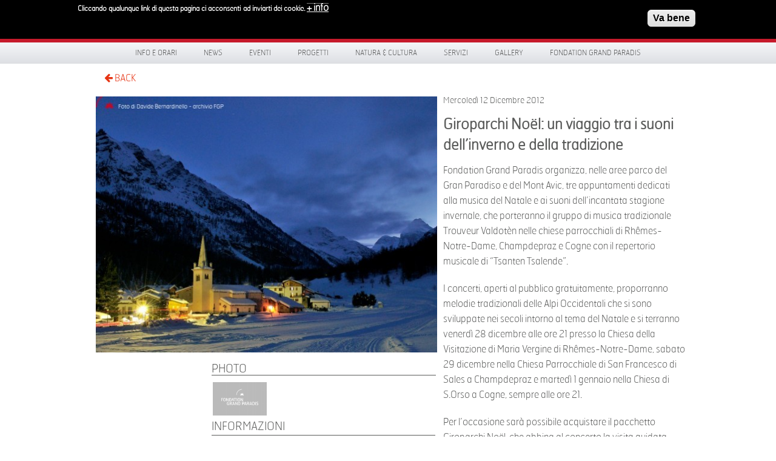

--- FILE ---
content_type: text/html; charset=utf-8
request_url: https://grand-paradis.it/it/news/2012/giroparchi-no%C3%ABl-un-viaggio-tra-i-suoni-dell%E2%80%99inverno-e-della-tradizione
body_size: 9799
content:
<!DOCTYPE html>
<!-- Sorry no IE7 support! -->
<!-- @see http://foundation.zurb.com/docs/index.html#basicHTMLMarkup -->

<!--[if IE 8]><html class="no-js lt-ie9" lang="en"> <![endif]-->
<!--[if gt IE 8]><!--> <html class="no-js" lang="en"> <!--<![endif]-->

<head>
  <meta charset="utf-8" />
<link rel="canonical" href="/it/news/2012/giroparchi-no%C3%ABl-un-viaggio-tra-i-suoni-dell%E2%80%99inverno-e-della-tradizione" />
<link rel="shortlink" href="/it/node/2944" />
<link rel="shortcut icon" href="https://grand-paradis.it/sites/default/files/favicon.ico" type="image/vnd.microsoft.icon" />
<meta name="viewport" content="width=device-width" />
<meta content="ie=edge, chrome=1" http-equiv="x-ua-compatible" />
<meta http-equiv="ImageToolbar" content="false" />
  <title>Giroparchi Noël: un viaggio tra i suoni dell’inverno e della tradizione | www.grand-paradis.it</title>
  <style type="text/css" media="all">
@import url("https://grand-paradis.it/modules/system/system.base.css?sz0yl9");
</style>
<style type="text/css" media="screen">
@import url("https://grand-paradis.it/sites/all/libraries/shadowbox/shadowbox.css?sz0yl9");
</style>
<style type="text/css" media="print">
<!--/*--><![CDATA[/*><!--*/
#sb-container{position:relative;}#sb-overlay{display:none;}#sb-wrapper{position:relative;top:0;left:0;}#sb-loading{display:none;}

/*]]>*/-->
</style>
<style type="text/css" media="all">
@import url("https://grand-paradis.it/sites/all/modules/date/date_api/date.css?sz0yl9");
@import url("https://grand-paradis.it/sites/all/modules/date/date_popup/themes/datepicker.1.7.css?sz0yl9");
@import url("https://grand-paradis.it/sites/all/modules/date/date_repeat_field/date_repeat_field.css?sz0yl9");
@import url("https://grand-paradis.it/sites/all/modules/views/css/views.css?sz0yl9");
@import url("https://grand-paradis.it/sites/all/modules/ckeditor/css/ckeditor.css?sz0yl9");
</style>
<style type="text/css" media="all">
@import url("https://grand-paradis.it/sites/all/modules/colorbox/styles/default/colorbox_style.css?sz0yl9");
@import url("https://grand-paradis.it/sites/all/modules/ctools/css/ctools.css?sz0yl9");
@import url("https://grand-paradis.it/sites/all/modules/facebookshare/facebookshare.css?sz0yl9");
@import url("https://grand-paradis.it/sites/all/libraries/isotope/jquery.isotope.css?sz0yl9");
@import url("https://grand-paradis.it/modules/locale/locale.css?sz0yl9");
@import url("https://grand-paradis.it/sites/all/modules/eu_cookie_compliance/css/eu_cookie_compliance.css?sz0yl9");
@import url("https://grand-paradis.it/sites/all/modules/martmedia_framework/martmedia_block/css/block.css?sz0yl9");
@import url("https://grand-paradis.it/sites/all/libraries/fancybox/jquery.fancybox.css?sz0yl9");
</style>
<style type="text/css" media="all">
<!--/*--><![CDATA[/*><!--*/
#sliding-popup.sliding-popup-top,#sliding-popup.sliding-popup-top .eu-cookie-withdraw-banner,.eu-cookie-withdraw-tab{background:#0779BF;}#sliding-popup.sliding-popup-top.eu-cookie-withdraw-wrapper{background:transparent}#sliding-popup .popup-content #popup-text h1,#sliding-popup .popup-content #popup-text h2,#sliding-popup .popup-content #popup-text h3,#sliding-popup .popup-content #popup-text p,#sliding-popup label,#sliding-popup div,.eu-cookie-compliance-secondary-button,.eu-cookie-withdraw-tab{color:#ffffff !important;}.eu-cookie-withdraw-tab{border-color:#ffffff;}.eu-cookie-compliance-more-button{color:#ffffff !important;}#sliding-popup.sliding-popup-top{position:fixed;}

/*]]>*/-->
</style>
<style type="text/css" media="all">
@import url("https://grand-paradis.it/sites/all/themes/paradis/bower_components/font-awesome/css/font-awesome.min.css?sz0yl9");
@import url("https://grand-paradis.it/sites/all/themes/paradis/css/app.css?sz0yl9");
@import url("https://grand-paradis.it/sites/all/themes/paradis/css/menu.css?sz0yl9");
</style>
  <script type="text/javascript" src="https://grand-paradis.it/sites/all/modules/jquery_update/replace/jquery/1.7/jquery.min.js?v=1.7.2"></script>
<script type="text/javascript" src="https://grand-paradis.it/misc/jquery-extend-3.4.0.js?v=1.7.2"></script>
<script type="text/javascript" src="https://grand-paradis.it/misc/jquery.once.js?v=1.2"></script>
<script type="text/javascript" src="https://grand-paradis.it/misc/drupal.js?sz0yl9"></script>
<script type="text/javascript" src="https://grand-paradis.it/sites/all/libraries/shadowbox/shadowbox.js?v=3.0.3"></script>
<script type="text/javascript" src="https://grand-paradis.it/sites/all/modules/shadowbox/shadowbox_auto.js?v=3.0.3"></script>
<script type="text/javascript" src="https://grand-paradis.it/sites/all/modules/eu_cookie_compliance/js/jquery.cookie-1.4.1.min.js?v=1.4.1"></script>
<script type="text/javascript" src="https://grand-paradis.it/sites/all/modules/admin_menu/admin_devel/admin_devel.js?sz0yl9"></script>
<script type="text/javascript" src="https://grand-paradis.it/sites/default/files/languages/it_n4RVS-YKwH6eLp4TJ6MKIRzBkiBGrXLmWQaGJf5uzzo.js?sz0yl9"></script>
<script type="text/javascript" src="https://grand-paradis.it/sites/all/libraries/colorbox/jquery.colorbox-min.js?sz0yl9"></script>
<script type="text/javascript" src="https://grand-paradis.it/sites/all/modules/colorbox/js/colorbox.js?sz0yl9"></script>
<script type="text/javascript" src="https://grand-paradis.it/sites/all/modules/colorbox/styles/default/colorbox_style.js?sz0yl9"></script>
<script type="text/javascript" src="https://grand-paradis.it/sites/all/libraries/isotope/jquery.isotope.js?sz0yl9"></script>
<script type="text/javascript" src="https://grand-paradis.it/sites/all/libraries/stellar.js/jquery.stellar.min.js?sz0yl9"></script>
<script type="text/javascript" src="https://grand-paradis.it/sites/all/libraries/superfish/jquery.hoverIntent.minified.js?sz0yl9"></script>
<script type="text/javascript" src="https://grand-paradis.it/sites/all/libraries/superfish/sfsmallscreen.js?sz0yl9"></script>
<script type="text/javascript" src="https://grand-paradis.it/sites/all/libraries/superfish/supposition.js?sz0yl9"></script>
<script type="text/javascript" src="https://grand-paradis.it/sites/all/libraries/superfish/jquery.bgiframe.min.js?sz0yl9"></script>
<script type="text/javascript" src="https://grand-paradis.it/sites/all/libraries/superfish/superfish.js?sz0yl9"></script>
<script type="text/javascript" src="https://grand-paradis.it/sites/all/libraries/superfish/supersubs.js?sz0yl9"></script>
<script type="text/javascript" src="https://grand-paradis.it/sites/all/modules/superfish/superfish.js?sz0yl9"></script>
<script type="text/javascript" src="https://grand-paradis.it/sites/all/themes/paradis/js/fancybox/jquery.fancybox.pack.js?sz0yl9"></script>
<script type="text/javascript">
<!--//--><![CDATA[//><!--

          Shadowbox.path = "/sites/all/libraries/shadowbox/";
        
//--><!]]>
</script>
<script type="text/javascript">
<!--//--><![CDATA[//><!--
jQuery.extend(Drupal.settings, {"basePath":"\/","pathPrefix":"it\/","ajaxPageState":{"theme":"paradis","theme_token":"UbkfSw3S8_4ItGecsqwkzq8qDGNs715bolTGqLai7ts","js":{"0":1,"sites\/all\/modules\/eu_cookie_compliance\/js\/eu_cookie_compliance.js":1,"sites\/all\/modules\/jquery_update\/replace\/jquery\/1.7\/jquery.min.js":1,"misc\/jquery-extend-3.4.0.js":1,"misc\/jquery.once.js":1,"misc\/drupal.js":1,"sites\/all\/libraries\/shadowbox\/shadowbox.js":1,"sites\/all\/modules\/shadowbox\/shadowbox_auto.js":1,"sites\/all\/modules\/eu_cookie_compliance\/js\/jquery.cookie-1.4.1.min.js":1,"sites\/all\/modules\/admin_menu\/admin_devel\/admin_devel.js":1,"public:\/\/languages\/it_n4RVS-YKwH6eLp4TJ6MKIRzBkiBGrXLmWQaGJf5uzzo.js":1,"sites\/all\/libraries\/colorbox\/jquery.colorbox-min.js":1,"sites\/all\/modules\/colorbox\/js\/colorbox.js":1,"sites\/all\/modules\/colorbox\/styles\/default\/colorbox_style.js":1,"sites\/all\/libraries\/isotope\/jquery.isotope.js":1,"sites\/all\/libraries\/stellar.js\/jquery.stellar.min.js":1,"sites\/all\/libraries\/superfish\/jquery.hoverIntent.minified.js":1,"sites\/all\/libraries\/superfish\/sfsmallscreen.js":1,"sites\/all\/libraries\/superfish\/supposition.js":1,"sites\/all\/libraries\/superfish\/jquery.bgiframe.min.js":1,"sites\/all\/libraries\/superfish\/superfish.js":1,"sites\/all\/libraries\/superfish\/supersubs.js":1,"sites\/all\/modules\/superfish\/superfish.js":1,"sites\/all\/themes\/paradis\/js\/fancybox\/jquery.fancybox.pack.js":1,"1":1},"css":{"modules\/system\/system.base.css":1,"sites\/all\/libraries\/shadowbox\/shadowbox.css":1,"0":1,"sites\/all\/modules\/date\/date_api\/date.css":1,"sites\/all\/modules\/date\/date_popup\/themes\/datepicker.1.7.css":1,"sites\/all\/modules\/date\/date_repeat_field\/date_repeat_field.css":1,"sites\/all\/modules\/views\/css\/views.css":1,"sites\/all\/modules\/ckeditor\/css\/ckeditor.css":1,"sites\/all\/modules\/colorbox\/styles\/default\/colorbox_style.css":1,"sites\/all\/modules\/ctools\/css\/ctools.css":1,"sites\/all\/modules\/facebookshare\/facebookshare.css":1,"sites\/all\/libraries\/isotope\/jquery.isotope.css":1,"modules\/locale\/locale.css":1,"sites\/all\/modules\/eu_cookie_compliance\/css\/eu_cookie_compliance.css":1,"sites\/all\/modules\/martmedia_framework\/martmedia_block\/css\/block.css":1,"sites\/all\/libraries\/fancybox\/jquery.fancybox.css":1,"1":1,"sites\/all\/themes\/paradis\/bower_components\/font-awesome\/css\/font-awesome.min.css":1,"sites\/all\/themes\/paradis\/css\/app.css":1,"sites\/all\/themes\/paradis\/css\/menu.css":1,"sites\/all\/themes\/paradis\/css\/jquery.flex-images.css":1}},"colorbox":{"opacity":"0.85","current":"{current} di {total}","previous":"\u00ab Prec","next":"Succ \u00bb","close":"Chiudi","maxWidth":"98%","maxHeight":"98%","fixed":true,"mobiledetect":true,"mobiledevicewidth":"480px"},"shadowbox":{"animate":true,"animateFade":true,"animSequence":"wh","auto_enable_all_images":0,"auto_gallery":0,"autoplayMovies":true,"continuous":false,"counterLimit":10,"counterType":"default","displayCounter":true,"displayNav":true,"enableKeys":true,"fadeDuration":0.35,"handleOversize":"resize","handleUnsupported":"link","initialHeight":160,"initialWidth":320,"language":"it","modal":false,"overlayColor":"#000","overlayOpacity":0.8,"resizeDuration":0.55,"showMovieControls":true,"slideshowDelay":0,"viewportPadding":20,"useSizzle":false},"eu_cookie_compliance":{"popup_enabled":1,"popup_agreed_enabled":0,"popup_hide_agreed":1,"popup_clicking_confirmation":1,"popup_scrolling_confirmation":0,"popup_html_info":"\u003Cdiv class=\u0022eu-cookie-compliance-banner eu-cookie-compliance-banner-info eu-cookie-compliance-banner--default\u0022\u003E\n  \u003Cdiv class=\u0022popup-content info\u0022\u003E\n    \u003Cdiv id=\u0022popup-text\u0022\u003E\n      \u003Cp\u003ECliccando qualunque link di questa pagina ci acconsenti\u00a0 ad inviarti dei cookie.\u003C\/p\u003E\n              \u003Cbutton type=\u0022button\u0022 class=\u0022find-more-button eu-cookie-compliance-more-button\u0022\u003E+ info\u003C\/button\u003E\n          \u003C\/div\u003E\n    \n    \u003Cdiv id=\u0022popup-buttons\u0022 class=\u0022\u0022\u003E\n      \u003Cbutton type=\u0022button\u0022 class=\u0022agree-button eu-cookie-compliance-default-button\u0022\u003EVa bene\u003C\/button\u003E\n          \u003C\/div\u003E\n  \u003C\/div\u003E\n\u003C\/div\u003E","use_mobile_message":false,"mobile_popup_html_info":"\u003Cdiv class=\u0022eu-cookie-compliance-banner eu-cookie-compliance-banner-info eu-cookie-compliance-banner--default\u0022\u003E\n  \u003Cdiv class=\u0022popup-content info\u0022\u003E\n    \u003Cdiv id=\u0022popup-text\u0022\u003E\n      \u003Ch2\u003EWe use cookies on this site to enhance your user experience\u003C\/h2\u003E\n\u003Cp\u003EBy tapping the Accept button, you agree to us doing so.\u003C\/p\u003E\n              \u003Cbutton type=\u0022button\u0022 class=\u0022find-more-button eu-cookie-compliance-more-button\u0022\u003E+ info\u003C\/button\u003E\n          \u003C\/div\u003E\n    \n    \u003Cdiv id=\u0022popup-buttons\u0022 class=\u0022\u0022\u003E\n      \u003Cbutton type=\u0022button\u0022 class=\u0022agree-button eu-cookie-compliance-default-button\u0022\u003EVa bene\u003C\/button\u003E\n          \u003C\/div\u003E\n  \u003C\/div\u003E\n\u003C\/div\u003E\n","mobile_breakpoint":768,"popup_html_agreed":"\u003Cdiv\u003E\n  \u003Cdiv class=\u0022popup-content agreed\u0022\u003E\n    \u003Cdiv id=\u0022popup-text\u0022\u003E\n      \u003Ch2\u003E\tThank you for accepting cookies\u003C\/h2\u003E\n\u003Cp\u003EYou can now hide this message or find out more about cookies.\u003C\/p\u003E\n    \u003C\/div\u003E\n    \u003Cdiv id=\u0022popup-buttons\u0022\u003E\n      \u003Cbutton type=\u0022button\u0022 class=\u0022hide-popup-button eu-cookie-compliance-hide-button\u0022\u003ENascondi\u003C\/button\u003E\n              \u003Cbutton type=\u0022button\u0022 class=\u0022find-more-button eu-cookie-compliance-more-button-thank-you\u0022 \u003E+ INFO\u003C\/button\u003E\n          \u003C\/div\u003E\n  \u003C\/div\u003E\n\u003C\/div\u003E","popup_use_bare_css":false,"popup_height":"auto","popup_width":"100%","popup_delay":1000,"popup_link":"\/it\/privacy","popup_link_new_window":1,"popup_position":1,"fixed_top_position":true,"popup_language":"it","store_consent":false,"better_support_for_screen_readers":0,"reload_page":0,"domain":"","domain_all_sites":null,"popup_eu_only_js":0,"cookie_lifetime":100,"cookie_session":false,"disagree_do_not_show_popup":0,"method":"default","whitelisted_cookies":"","withdraw_markup":"\u003Cbutton type=\u0022button\u0022 class=\u0022eu-cookie-withdraw-tab\u0022\u003EPrivacy settings\u003C\/button\u003E\n\u003Cdiv class=\u0022eu-cookie-withdraw-banner\u0022\u003E\n  \u003Cdiv class=\u0022popup-content info\u0022\u003E\n    \u003Cdiv id=\u0022popup-text\u0022\u003E\n      \u003Ch2\u003EWe use cookies on this site to enhance your user experience\u003C\/h2\u003E\n\u003Cp\u003EYou have given your consent for us to set cookies.\u003C\/p\u003E\n    \u003C\/div\u003E\n    \u003Cdiv id=\u0022popup-buttons\u0022\u003E\n      \u003Cbutton type=\u0022button\u0022 class=\u0022eu-cookie-withdraw-button\u0022\u003EWithdraw consent\u003C\/button\u003E\n    \u003C\/div\u003E\n  \u003C\/div\u003E\n\u003C\/div\u003E\n","withdraw_enabled":false,"withdraw_button_on_info_popup":false,"cookie_categories":[],"enable_save_preferences_button":true,"fix_first_cookie_category":true,"select_all_categories_by_default":false},"urlIsAjaxTrusted":{"\/it\/news\/2012\/giroparchi-no%C3%ABl-un-viaggio-tra-i-suoni-dell%E2%80%99inverno-e-della-tradizione":true},"superfish":{"1":{"id":"1","sf":{"pathLevels":"2","delay":"0","animation":{"opacity":"show"},"speed":"\u0027fast\u0027","autoArrows":false,"dropShadows":false,"disableHI":false},"plugins":{"smallscreen":{"mode":"window_width","addSelected":false,"menuClasses":false,"hyperlinkClasses":false,"title":"Menu principale"},"supposition":true,"bgiframe":true,"supersubs":{"minWidth":"12","maxWidth":"27","extraWidth":1}}}}});
//--><!]]>
</script>

  <!--[if lt IE 9]>
		<script src="http://html5shiv.googlecode.com/svn/trunk/html5.js"></script>
   <![endif]-->

 </head>
 <body class="html not-front not-logged-in one-sidebar sidebar-first page-node page-node- page-node-2944 node-type-article i18n-it lang-it section-news" >
  <div class="skip-link">
    <a href="#main-content" class="element-invisible element-focusable">Salta al contenuto principale</a>
  </div>
    
<!--.page -->
<div role="document" class="page">



    <div id="header-wrapper">
    <div class="row collapse">
      <div class="large-6 columns">
            <section class="block block-delta-blocks">

      
      <div class="logo-img"><a href="/it" id="logo" title="Return to the www.grand-paradis.it home page"><img typeof="foaf:Image" src="https://grand-paradis.it/sites/all/themes/paradis/logo.png" alt="www.grand-paradis.it" /></a></div>  
</section>  <section class="block block-block martmedia-block">

      
      <div style="float:right; margin-top:1.7rem; width:200px; text-transform:uppercase;color:#fff;font-family:HermesFB-Thin,Arial,sans-serif;font-size:0.75rem;">Valle d'Aosta | Italia</div>  
</section>      </div>
      <div class="large-4 columns social">
            <section class="block block-block martmedia-block">

      
      <div><img alt="Scopri un Paradiso di Natura e Cultura" src="/sites/all/themes/paradis/images/scopri.svg" style="width: 217px; height: 40px; margin-top: 15px;" title="Scopri un Paradiso di Natura e Cultura" /></div>
  
</section>      </div>
      <div class="large-2 columns">
            <section class="block block-search martmedia-block">

      
      <form action="/it/news/2012/giroparchi-no%C3%ABl-un-viaggio-tra-i-suoni-dell%E2%80%99inverno-e-della-tradizione" method="post" id="search-block-form" accept-charset="UTF-8"><div><div class="container-inline">
      <h2 class="element-invisible">Form di ricerca</h2>
      <label class="element-invisible" for="edit-search-block-form--2">Cerca </label>
 <input title="Inserisci i termini da cercare." placeholder="Cerca" type="text" id="edit-search-block-form--2" name="search_block_form" value="" size="40" maxlength="128" class="form-text" />
<button class="button postfix inline form-submit" id="edit-submit--2" name="op" value="Cerca" type="submit">Cerca</button>
<input type="hidden" name="form_build_id" value="form-pjtMHS5k-DeTYxiJjPI2XVpS-JmZuNeMqCb2aM206cw" />
<input type="hidden" name="form_id" value="search_block_form" />
</div>
</div></form>  
</section>      </div>
    </div>
  </div>

 <div id="menu-wrapper">
  <div class="row">
    <div class="large-12">
          <section class="block block-superfish martmedia-block">

      
      <ul id="superfish-1" class="menu sf-menu sf-main-menu sf-horizontal sf-style-none"><li id="menu-1771-1" class="sf-depth-1 sf-no-children"><a href="/it/info" class="sf-depth-1">Info e orari</a></li><li id="menu-1622-1" class="sf-depth-1 sf-no-children"><a href="/it/news" title="" class="sf-depth-1">News</a></li><li id="menu-1489-1" class="sf-depth-1 menuparent"><span title="" class="sf-depth-1 menuparent nolink" tabindex="0">Eventi</span><ul><li id="menu-1402-1" class="sf-depth-2 sf-no-children"><a href="/it/eventi" title="" class="sf-depth-2">Calendario Eventi</a></li><li id="menu-1841-1" class="sf-depth-2 sf-no-children"><a href="/it/progetti/altri-progetti/gran-paradiso-film-festival" class="sf-depth-2">Gran Paradiso Film Festival</a></li><li id="menu-2807-1" class="sf-depth-2 sf-no-children"><a href="/it/eventi/da-2024-05-06-151500-2024-06-14-151500/reuse-the-fortress---concorso-internazionale-di-architettura" class="sf-depth-2">Reuse the Fortress</a></li><li id="menu-2838-1" class="sf-depth-2 sf-no-children"><a href="/it/news/2024/al-le-iscrizioni-la-prima-edizione-di-gran-paradiso-adventure-la-nuova-proposta-di" class="sf-depth-2">Gran Paradiso Adventure</a></li><li id="menu-2785-1" class="sf-depth-2 sf-no-children"><a href="/it/content/giroparchi-nature-trail-0" class="sf-depth-2">Call for entries 28° GPFF</a></li><li id="menu-2786-1" class="sf-depth-2 sf-no-children"><a href="/it/news/2023/giroparchi-culture-trail-2023-aperte-le-iscrizioni" class="sf-depth-2">GIROPARCHI CULTURE TRAIL</a></li><li id="menu-2832-1" class="sf-depth-2 menuparent"><span title="" class="sf-depth-2 menuparent nolink" tabindex="0">Archivio Eventi</span><ul><li id="menu-2645-1" class="sf-depth-3 sf-no-children"><a href="/it/eventi/les-pays-du-paradis-2019" title="" class="sf-depth-3">Les Pays du Paradis</a></li><li id="menu-2070-1" class="sf-depth-3 sf-no-children"><a href="/it/altri-progetti" title="" class="sf-depth-3">Forum di Cogne</a></li><li id="menu-2191-1" class="sf-depth-3 sf-no-children"><a href="/it/content/passione-montagna-atti-video" title="" class="sf-depth-3">Passione Montagna</a></li><li id="menu-1842-1" class="sf-depth-3 sf-no-children"><a href="/it/progetti/altri-progetti/dietro-le-quinte-del-parco" title="" class="sf-depth-3">Dietro le quinte del Parco</a></li><li id="menu-2180-1" class="sf-depth-3 sf-no-children"><a href="/it/pagina-eventi/nuovi-montanari" title="" class="sf-depth-3">I Nuovi montanari</a></li><li id="menu-1978-1" class="sf-depth-3 sf-no-children"><a href="/it/progetti/altri-progetti/in-un-altro-mondo" title="" class="sf-depth-3">In un altro mondo</a></li><li id="menu-2784-1" class="sf-depth-3 sf-no-children"><a href="/it/content/giroparchi-adventure-trail" class="sf-depth-3">GIROPARCHI ADVENTURE TRAIL</a></li></ul></li></ul></li><li id="menu-1190-1" class="sf-depth-1 menuparent"><span title="" class="sf-depth-1 menuparent nolink" tabindex="0">Progetti</span><ul><li id="menu-2854-1" class="sf-depth-2 sf-no-children"><a href="/it/content/la-sibilla-del-gran-paradiso" class="sf-depth-2">La SIBILLA del Gran Paradiso</a></li><li id="menu-2846-1" class="sf-depth-2 sf-no-children"><a href="/it/content/smartcommunity" class="sf-depth-2">SmartCommUnity</a></li><li id="menu-2845-1" class="sf-depth-2 sf-no-children"><a href="/it/content/respiration-jeunesse" class="sf-depth-2">Respiration Jeunesse</a></li><li id="menu-2802-1" class="sf-depth-2 sf-no-children"><a href="/it/progetti/progetti-europei/giroparchi" class="sf-depth-2">Giroparchi</a></li><li id="menu-2067-1" class="sf-depth-2 sf-no-children"><a href="/it/progetti/archivio" title="" class="sf-depth-2">Archivio Progetti</a></li></ul></li><li id="menu-1187-1" class="sf-depth-1 menuparent"><span title="" class="sf-depth-1 menuparent nolink" tabindex="0">Natura &amp; Cultura</span><ul><li id="menu-1186-1" class="sf-depth-2 menuparent"><a href="/it/spazi-natura" class="sf-depth-2 menuparent">Spazi Natura</a><ul><li id="menu-952-1" class="sf-depth-3 sf-no-children"><a href="/it/content/centro-visitatori-del-parco-nazionale-gran-paradiso-di-cogne" class="sf-depth-3">Centro visitatori di Cogne</a></li><li id="menu-651-1" class="sf-depth-3 sf-no-children"><a href="/it/spazi-natura/centro-visitatori-rh%C3%AAmes-notre-dame" class="sf-depth-3">Centro visitatori di Rhêmes-Notre-Dame</a></li><li id="menu-650-1" class="sf-depth-3 sf-no-children"><a href="/it/spazi-natura/centro-visitatori-valsavarenche" class="sf-depth-3">Centro visitatori di Valsavarenche</a></li><li id="menu-1268-1" class="sf-depth-3 sf-no-children"><a href="/it/spazi-natura/giardino-botanico-alpino-paradisia" class="sf-depth-3">Giardino Botanico Alpino Paradisia</a></li></ul></li><li id="menu-1188-1" class="sf-depth-2 menuparent"><a href="/it/spazi-cultura" class="sf-depth-2 menuparent">Spazi Cultura</a><ul><li id="menu-1337-1" class="sf-depth-3 sf-no-children"><a href="/it/spazi-cultura/castello-di-introd" class="sf-depth-3">Castello di Introd</a></li><li id="menu-2346-1" class="sf-depth-3 sf-no-children"><a href="/it/content/cripta-di-saint-l%C3%A9ger" class="sf-depth-3">Cripta di Saint-Léger</a></li><li id="menu-1342-1" class="sf-depth-3 sf-no-children"><a href="/it/spazi-cultura/maison-bruil-di-introd" class="sf-depth-3">Maison Bruil Introd</a></li><li id="menu-1338-1" class="sf-depth-3 sf-no-children"><a href="/it/spazi-cultura/maison-mus%C3%A9e-jean-paul-ii" class="sf-depth-3">Maison musée Jean Paul II</a></li><li id="menu-1341-1" class="sf-depth-3 sf-no-children"><a href="/it/spazi-cultura/ch%C3%A2tel-argent" class="sf-depth-3">Châtel-Argent</a></li><li id="menu-658-1" class="sf-depth-3 sf-no-children"><a href="/it/spazi-cultura/maison-pellissier" class="sf-depth-3">Maison Pellissier</a></li></ul></li><li id="menu-2767-1" class="sf-depth-2 menuparent"><a href="/it/content/territorio" class="sf-depth-2 menuparent">TERRITORIO</a><ul><li id="menu-2768-1" class="sf-depth-3 sf-no-children"><a href="/it/content/comune-di-aymavilles" class="sf-depth-3">Aymavilles</a></li><li id="menu-2769-1" class="sf-depth-3 sf-no-children"><a href="/it/content/comune-di-cogne" class="sf-depth-3">Cogne</a></li><li id="menu-2770-1" class="sf-depth-3 sf-no-children"><a href="/it/content/introd" class="sf-depth-3">Introd</a></li><li id="menu-2771-1" class="sf-depth-3 sf-no-children"><a href="/it/content/rh%C3%AAmes-notre-dame" class="sf-depth-3">Rhêmes-Notre-Dame</a></li><li id="menu-2774-1" class="sf-depth-3 sf-no-children"><a href="/it/content/rh%C3%AAmes-saint-georges" class="sf-depth-3">Rhêmes-Saint-Georges</a></li><li id="menu-2776-1" class="sf-depth-3 sf-no-children"><a href="/it/content/valsavarenche" class="sf-depth-3">Valsavarenche</a></li><li id="menu-2777-1" class="sf-depth-3 sf-no-children"><a href="/it/content/villenueuve" class="sf-depth-3">Villeneuve</a></li></ul></li><li id="menu-2853-1" class="sf-depth-2 sf-no-children"><a href="/it/laboratori-didattici" class="sf-depth-2">Laboratori didattici</a></li></ul></li><li id="menu-1199-1" class="sf-depth-1 menuparent"><span title="" class="sf-depth-1 menuparent nolink" tabindex="0">Servizi</span><ul><li id="menu-1792-1" class="sf-depth-2 sf-no-children"><a href="/it/servizi/e-MTB" class="sf-depth-2">e-MTB ITER</a></li><li id="menu-2176-1" class="sf-depth-2 sf-no-children"><a href="/it/servizi/trekbus-gran-paradiso" class="sf-depth-2">TrekBus</a></li><li id="menu-1969-1" class="sf-depth-2 menuparent"><span title="" class="sf-depth-2 menuparent nolink" tabindex="0">App Visit Gran Paradiso</span><ul><li id="menu-2748-1" class="sf-depth-3 sf-no-children"><a href="/it/content/visit-gran-paradiso" class="sf-depth-3">Informazioni sull&#039;Applicazione</a></li></ul></li><li id="menu-1207-1" class="sf-depth-2 sf-no-children"><a href="/it/servizi/carta-sentieri-giroparchi" title="" class="sf-depth-2">Carta dei sentieri Giroparchi</a></li><li id="menu-2182-1" class="sf-depth-2 sf-no-children"><a href="/it/content/la-mine-lostello-e-la-caffetteria-del-villaggio-minatori" title="" class="sf-depth-2">La Mine, ostello e caffetteria</a></li><li id="menu-2181-1" class="sf-depth-2 sf-no-children"><a href="/it/content/scuola-di-alta-formazione-del-villaggio-minatori" class="sf-depth-2">Scuola di alta formazione</a></li><li id="menu-680-1" class="sf-depth-2 sf-no-children"><a href="/it/servizi/atelier-du-gout" class="sf-depth-2">Atelier du Goût</a></li><li id="menu-2762-1" class="sf-depth-2 menuparent"><span title="" class="sf-depth-2 menuparent nolink" tabindex="0">Archivio servizi</span><ul><li id="menu-1206-1" class="sf-depth-3 sf-no-children"><a href="/it/servizi/grand-paradis-free-wi-fi-zone" class="sf-depth-3">Grand-Paradis Free Wi-Fi Zone</a></li><li id="menu-1204-1" class="sf-depth-3 sf-no-children"><a href="/it/servizi/geoguide-grand-paradis" class="sf-depth-3">GéoGuide Grand  Paradis</a></li><li id="menu-1971-1" class="sf-depth-3 sf-no-children"><a href="/it/servizi/app/svap-bus" class="sf-depth-3">Svap bus</a></li><li id="menu-2813-1" class="sf-depth-3 sf-no-children"><a href="/it/servizi/app/valli-gran-paradiso" title="" class="sf-depth-3">App Valli del Gran Paradiso</a></li></ul></li></ul></li><li id="menu-1208-1" class="sf-depth-1 menuparent"><span title="" class="sf-depth-1 menuparent nolink" tabindex="0">Gallery</span><ul><li id="menu-1805-1" class="sf-depth-2 sf-no-children"><a href="/it/gallery/photo" class="sf-depth-2">Photo</a></li><li id="menu-1803-1" class="sf-depth-2 sf-no-children"><a href="/it/gallery/video" title="" class="sf-depth-2">Video</a></li></ul></li><li id="menu-1500-1" class="sf-depth-1 menuparent"><span title="" class="sf-depth-1 menuparent nolink" tabindex="0">Fondation Grand Paradis</span><ul><li id="menu-2561-1" class="sf-depth-2 sf-no-children"><a href="/it/news/2018/20%C2%BA-anniversario-di-fondation-grand-paradis" title="" class="sf-depth-2">20 º Fondation Gran Paradis</a></li><li id="menu-1189-1" class="sf-depth-2 sf-no-children"><a href="/it/fondation-grand-paradis/chi-siamo" class="sf-depth-2">Chi siamo</a></li><li id="menu-1363-1" class="sf-depth-2 sf-no-children"><a href="/it/rassegna-stampa" title="" class="sf-depth-2">Dicono di noi</a></li><li id="menu-2274-1" class="sf-depth-2 sf-no-children"><a href="/it/content/lungo-il-percorso-abbiamo-incontrato-FGP" class="sf-depth-2">Lungo il percorso abbiamo incontrato...</a></li><li id="menu-1365-1" class="sf-depth-2 sf-no-children"><a href="/it/fondation-grand-paradis/newsletter" class="sf-depth-2">Newsletter</a></li><li id="menu-682-1" class="sf-depth-2 sf-no-children"><a href="/it/fondation-grand-paradis/lavora-con-noi" class="sf-depth-2">Lavora con noi</a></li><li id="menu-1959-1" class="sf-depth-2 sf-no-children"><a href="/it/fondation-grand-paradis/amministrazione-trasparente" class="sf-depth-2">Amministrazione trasparente</a></li></ul></li></ul>  
</section>    </div>
  </div>
</div>

 <div id="preface-wrapper">
  <div class="row collapse">
    <div class="small-1 large-1 columns">
          <section class="block block-block martmedia-block">

      
      <!-- <a class="home" href="/">HOME</a><br/>-->
<a class="back" href="javascript:history.back();"><i class="fa-arrow-left"></i> BACK</a>  
</section>    </div>
    <div class="small-9 large-9 columns">
      &nbsp;
    </div>
    <div class="small-2 large-2 columns">
          </div>
  </div>
</div>






<div class="main-wrapper">
  <section id="main" class="row">
    <!-- main -->
    <div id="main-content"  class="large-12">
      
    <a id="main-content"></a>

      
      
      <div  class="zf-inner row node node-article view-mode-full">

  

  <div class="small-7 columns">

  <div class="image"><img typeof="foaf:Image" src="https://grand-paradis.it/sites/default/files/styles/pagina-interna/public/copertine/Giroparchi%20Noel%20%20-%20Foto%20di%20Davide-Bernardinello-%20Archivio%20FGP.jpg?itok=zqM_wSDG" width="565" height="424" alt="Giroparchi Noel  - Foto di Davide Bernardinello- Archivio FGP" /></div>
    <div class="row">
      <div class="sidebar small-4 columns">
            </div>
      <div class="centercolumn small-8 columns">
      <div class="field field-name-field-gallery field-type-image field-label-above field-wrapper"><div  class="field-label">Photo&nbsp;</div><div class="sb-image sb-gallery sb-gallery-gallery"><a href="https://grand-paradis.it/sites/default/files/default_images/placeholder.fw__0.png" rel="shadowbox[gallery]" title=""><img class="image-flexslider_thumbnail" typeof="foaf:Image" src="https://grand-paradis.it/sites/default/files/styles/flexslider_thumbnail/public/default_images/placeholder.fw__0.png?itok=5WlluX3I" width="160" height="100" alt="" /></a></div></div><div class="field field-name-field-column field-type-text-long field-label-hidden field-wrapper"><div class="field field-name-field-column field-type-text-long field-label-hidden field-wrapper">
<h2>
		Informazioni</h2>
<p><a href="/sites/default/files/allegati/giroparchinoel.pdf">Scarica il programma completo</a></p>
<h2>
		Links</h2>
<p><a href="http://www.giroparchi.it">Sito web Giroparchi</a></p>
</div>
<p> </p>
</div>    </div>



    </div>

  </div>
<div class="small-5 columns">
  <div class="field field-name-field-data field-type-datetime field-label-hidden field-wrapper"><span class="date-display-single" property="dc:date" datatype="xsd:dateTime" content="2012-12-12T09:45:00+01:00">Mercoledì 12 Dicembre 2012</span></div><div class="field field-name-title field-type-ds field-label-hidden field-wrapper"><h3>Giroparchi Noël: un viaggio tra i suoni dell’inverno e della tradizione</h3></div><div class="body field"><p>Fondation Grand Paradis organizza, nelle aree parco del Gran Paradiso e del Mont Avic, tre appuntamenti dedicati alla musica del Natale e ai suoni dell’incantata stagione invernale, che porteranno il gruppo di musica tradizionale Trouveur Valdotèn nelle chiese parrocchiali di Rhêmes-Notre-Dame, Champdepraz e Cogne con il repertorio musicale di “Tsanten Tsalende”.</p>
<p>	I concerti, aperti al pubblico gratuitamente, proporranno melodie tradizionali delle Alpi Occidentali che si sono sviluppate nei secoli intorno al tema del Natale e si terranno venerdì 28 dicembre alle ore 21 presso la Chiesa della Visitazione di Maria Vergine di Rhêmes-Notre-Dame, sabato 29 dicembre nella Chiesa Parrocchiale di San Francesco di Sales a Champdepraz e martedì 1 gennaio nella Chiesa di S.Orso a Cogne, sempre alle ore 21.</p>
<p>	Per l’occasione sarà possibile acquistare il pacchetto Giroparchi Noël, che abbina al concerto la visita guidata della Chiesa e, la mattina del giorno seguente, una particolare escursione con racchette da neve (fornite dalla guida) chiamata “Il silenzio, la musica, il silenzio della musica”, per assaporare il suono del silenzio e della natura lungo i sentieri del Gran Paradiso e del Mont Avic. La mattinata si chiuderà con un momento dedicato a musicisti, che tradurranno le sensazioni della passeggiata in linguaggio musicale, e una visita libera ai Centri Visitatori del Parco.<br />
	 </p>
<p>Per coloro che sceglieranno Giroparchi Noël Rhêmes-Notre-Dame sarà possibile acquistare il pacchetto comprensivo del pernottamento, mentre il pacchetto Giroparchi Noël Cogne offre ai partecipanti la possibilità di approfittare di menù convenzionati a base di prodotti del Gran Paradiso, proposti dalle strutture locali appositamente per gli iscritti. L’iniziativa è realizzata e finanziata nell’ambito del progetto Giroparchi (PAR FAS Valle d’Aosta 2007/2013).</p>
<p>	La partecipazione ai concerti è gratuita.</p>
<p>	Per i pacchetti Giroparchi Noël (Rhêmes-Notre-Dame 28-29 dicembre, Champdepraz 29-30 dicembre, Cogne 1-2 gennaio) la quota a carico dei partecipanti è di 36 euro per persona.</p>
<p>	Per il pacchetto Giroparchi Noël di Rhêmes-Notre-Dame è possibile abbinare una notte presso l’Hotel Des Roses di Villeneuve, per una quota complessiva di 66 euro per persona.</p>
<p>	Per il pacchetto Giroparchi Noël di Cogne è possibile abbinare una cena degustazione presso una struttura convenzionata a scelta per una quota complessiva di 64 euro per persona (escluse le bevande, solo su prenotazione).</p>
<p>	Sono previsti prezzi speciali per i primi iscritti.</p>
</div>  </div>

</div>

  
    <!--/.main region -->
  </div>
</section>
</div>








  <!--.footer-columns -->
  <div id="footer-wrapper">
    <section id="footer" class="footer">
      <div class="row collapse">

        <div class="footer-first large-2 columns">
                        <section class="block block-block">

      
      <a href="/"><img src="/sites/default/files/loghi/logo-fondation.png" alt="Fondation Grand Paradis"></a>  
</section>  <section class="block block-locale martmedia-block">

      
      <ul class="language-switcher-locale-url" data-topbar><li class="it first active"><a href="/it/news/2012/giroparchi-no%C3%ABl-un-viaggio-tra-i-suoni-dell%E2%80%99inverno-e-della-tradizione" class="language-link active" xml:lang="it">IT</a></li>
<li class="fr"><a href="/fr/news/2012/giroparchi-no%C3%ABl-un-viaggio-tra-i-suoni-dell%E2%80%99inverno-e-della-tradizione" class="language-link" xml:lang="fr">FR</a></li>
<li class="en"><a href="/en/news/2012/giroparchi-no%C3%ABl-un-viaggio-tra-i-suoni-dell%E2%80%99inverno-e-della-tradizione" class="language-link" xml:lang="en">EN</a></li>
<li class="es last"><a href="/es/news/2012/giroparchi-no%C3%ABl-un-viaggio-tra-i-suoni-dell%E2%80%99inverno-e-della-tradizione" class="language-link" xml:lang="es">ES</a></li>
</ul>  
</section>  <section class="block block-block martmedia-block">

      
      <ul class="small-block-grid-2" style="margin-top:35px;">
<li><a href="http://www.pngp.it" target="_blank" rel="nofollow"><img src="/sites/all/themes/paradis/images/pngp.png" width="100"/></a></li>
<li><a href="http://www.regione.vda.it" target="_blank" rel="nofollow"><img src="/sites/all/themes/paradis/images/ravda.png"  width="100"/></a></li>
<li><a href="https://asvis.it" target="_blank" rel="nofollow"><img src="/sites/default/files/ASviS_logo_BN.png"  width="100"/></a></li>
</ul>  
</section>          &nbsp;
        </div>
      
        <div class="footer-second large-2 columns">
                        <section class="block block-block martmedia-block">

        <h2>FGP</h2>
    
      <ul>
<li>
		<a href="/fondation-grand-paradis/chi-siamo">Chi siamo</a></li>
<li>
		<a href="/info">Contatti</a></li>
<li style="height:2.5rem">
		<a href="/fondation-grand-paradis/amministrazione-trasparente">Amministrazione trasparente</a></li>
<li>
		<a href="/fondation-grand-paradis/amministrazione-trasparente/bandi-e-avvisi">Bandi e avvisi</a></li>
<li>
		<a href="/privacy">Informativa sulla privacy</a></li>
</ul>
  
</section>          &nbsp;
        </div>

        <div class="footer-third large-2 columns">
                        <section class="block block-block martmedia-block">

        <h2>Dicono di noi</h2>
    
      <ul>
<li>
		<a href="/rassegna-stampa">Rassegna Stampa</a></li>
<li>
		<a href="/rassegna-video">Rassegna Video</a></li>
<li>
		<a href="/rassegna-audio">Rassegna Audio</a></li>
</ul>
  
</section>          &nbsp;
        </div>

        <div class="footer-fourth large-2 columns">
                        <section class="block block-block martmedia-block">

        <h2>Meteo Webcam</h2>
    
      <p><a href="//www.lovevda.it/Media/Cache/Webcam/big_cogne.jpg" onclick="window.open(this.href, 'WebcamCogne', 'resizable=no,status=no,location=no,toolbar=no,menubar=no,fullscreen=no,scrollbars=no,dependent=no'); return false;"><img alt="" src="//www.lovevda.it/Media/Cache/Webcam/big_cogne.jpg" style="width: 100%;" /></a></p>
  
</section>          &nbsp;
        </div>
      
        <div class="footer-fifth large-2 columns">
                        <section class="block block-menu martmedia-block">

        <h2>Siti web</h2>
    
      <ul class="menu"><li class="first leaf"><a href="http://www.gpff.it" title="">Gran Paradiso Film Festival</a></li>
<li class="leaf"><a href="http://www.giroparchi.tv" title="">Giroparchi TV</a></li>
<li class="leaf"><a href="http://www.pngp.it" title="">Parco Nazionale Gran Paradiso</a></li>
<li class="last leaf"><a href="/it/link" title="">Altri link</a></li>
</ul>  
</section>                  </div>
        <div class="footer-sixth large-2 columns">
                        <section class="block block-block martmedia-block">

        <h2>Social</h2>
    
      <a href="https://twitter.com/FGrandParadis" target="_blank"><i class="fa fa-twitter big"></i></a>&nbsp;
<a  href="https://it-it.facebook.com/FondationGrandParadis" target="_blank"><i class="fa fa-facebook big"></i></a>&nbsp;
<br>
<a  href="https://youtube.com/FondGrandParadis" target="_blank"><i class="fa fa-youtube big"></i></a>&nbsp;
<a  href="https://www.instagram.com/fondationgrandparadis_official/" target="_blank"><i class="fa fa-instagram big"></i></a>&nbsp;
</br>
</br>
<a href="/prenota-la-tua-vacanza-nel-gran-paradiso">Prenota la tua vacanza nel Gran Paradiso</a>  
</section>                  </div>
      </div>

<div class="row">
    <div class="copyright large-12 columns">
       <section class="block block-block martmedia-block">

      
      <p style="margin-top:4em;">Copyright © 2008-2026 - Fondation Grand Paradis - P.IVA 01093330072 C.F. 91041100073 - Villaggio Cogne, n.81 - 11012 Cogne (Ao) - Tel: +39-0165-75301 - info@grand-paradis.it - PEC fondationgrandparadis@legalmail.it</p>  
</section> </div>
</div>

</section>
</div>
<!--/.footer-columns-->



</div>
<!--/.page -->




  <script type="text/javascript">
<!--//--><![CDATA[//><!--
var eu_cookie_compliance_cookie_name = "";
//--><!]]>
</script>
<script type="text/javascript" src="https://grand-paradis.it/sites/all/modules/eu_cookie_compliance/js/eu_cookie_compliance.js?sz0yl9"></script>
    <script src="/sites/all/themes/paradis/bower_components/modernizr/modernizr.js"></script>
    <script src="/sites/all/themes/paradis/bower_components/foundation/js/foundation.min.js"></script>
    <script src="/sites/all/themes/paradis/bower_components/foundation/js/foundation/foundation.topbar.js"></script>
    <script src="/sites/all/themes/paradis/js/equalheights.js"></script>
    <script src="/sites/all/themes/paradis/js/app.js"></script>

</body>

</html>


--- FILE ---
content_type: application/javascript
request_url: https://grand-paradis.it/sites/all/themes/paradis/bower_components/foundation/js/foundation.min.js
body_size: 18281
content:
!function(a,b,c,d){"use strict";function e(a){return("string"==typeof a||a instanceof String)&&(a=a.replace(/^[\\/'"]+|(;\s?})+|[\\/'"]+$/g,"")),a}0===a("head").has(".foundation-mq-small").length&&a("head").append('<meta class="foundation-mq-small">'),0===a("head").has(".foundation-mq-medium").length&&a("head").append('<meta class="foundation-mq-medium">'),0===a("head").has(".foundation-mq-large").length&&a("head").append('<meta class="foundation-mq-large">'),0===a("head").has(".foundation-mq-xlarge").length&&a("head").append('<meta class="foundation-mq-xlarge">'),0===a("head").has(".foundation-mq-xxlarge").length&&a("head").append('<meta class="foundation-mq-xxlarge">'),a(function(){"undefined"!=typeof FastClick&&"undefined"!=typeof c.body&&FastClick.attach(c.body)});var f=function(b,d){return"string"==typeof b?a(d?d.querySelectorAll(b):c.querySelectorAll(b)):a(b,d)};b.matchMedia=b.matchMedia||function(a){var b,c=a.documentElement,d=c.firstElementChild||c.firstChild,e=a.createElement("body"),f=a.createElement("div");return f.id="mq-test-1",f.style.cssText="position:absolute;top:-100em",e.style.background="none",e.appendChild(f),function(a){return f.innerHTML='&shy;<style media="'+a+'"> #mq-test-1 { width: 42px; }</style>',c.insertBefore(e,d),b=42===f.offsetWidth,c.removeChild(e),{matches:b,media:a}}}(c),function(){function a(){c&&(f(a),jQuery.fx.tick())}for(var c,d=0,e=["webkit","moz"],f=b.requestAnimationFrame,g=b.cancelAnimationFrame;d<e.length&&!f;d++)f=b[e[d]+"RequestAnimationFrame"],g=g||b[e[d]+"CancelAnimationFrame"]||b[e[d]+"CancelRequestAnimationFrame"];f?(b.requestAnimationFrame=f,b.cancelAnimationFrame=g,jQuery.fx.timer=function(b){b()&&jQuery.timers.push(b)&&!c&&(c=!0,a())},jQuery.fx.stop=function(){c=!1}):(b.requestAnimationFrame=function(a){var c=(new Date).getTime(),e=Math.max(0,16-(c-d)),f=b.setTimeout(function(){a(c+e)},e);return d=c+e,f},b.cancelAnimationFrame=function(a){clearTimeout(a)})}(jQuery),b.Foundation={name:"Foundation",version:"5.0.3",media_queries:{small:f(".foundation-mq-small").css("font-family").replace(/^[\/\\'"]+|(;\s?})+|[\/\\'"]+$/g,""),medium:f(".foundation-mq-medium").css("font-family").replace(/^[\/\\'"]+|(;\s?})+|[\/\\'"]+$/g,""),large:f(".foundation-mq-large").css("font-family").replace(/^[\/\\'"]+|(;\s?})+|[\/\\'"]+$/g,""),xlarge:f(".foundation-mq-xlarge").css("font-family").replace(/^[\/\\'"]+|(;\s?})+|[\/\\'"]+$/g,""),xxlarge:f(".foundation-mq-xxlarge").css("font-family").replace(/^[\/\\'"]+|(;\s?})+|[\/\\'"]+$/g,"")},stylesheet:a("<style></style>").appendTo("head")[0].sheet,init:function(a,b,c,d,e){var g=[a,c,d,e],h=[];if(this.rtl=/rtl/i.test(f("html").attr("dir")),this.scope=a||this.scope,b&&"string"==typeof b&&!/reflow/i.test(b))this.libs.hasOwnProperty(b)&&h.push(this.init_lib(b,g));else for(var i in this.libs)h.push(this.init_lib(i,b));return a},init_lib:function(a,b){return this.libs.hasOwnProperty(a)?(this.patch(this.libs[a]),b&&b.hasOwnProperty(a)?this.libs[a].init.apply(this.libs[a],[this.scope,b[a]]):(b=b instanceof Array?b:Array(b),this.libs[a].init.apply(this.libs[a],b))):function(){}},patch:function(a){a.scope=this.scope,a.data_options=this.lib_methods.data_options,a.bindings=this.lib_methods.bindings,a.S=f,a.rtl=this.rtl},inherit:function(a,b){for(var c=b.split(" "),d=c.length-1;d>=0;d--)this.lib_methods.hasOwnProperty(c[d])&&(this.libs[a.name][c[d]]=this.lib_methods[c[d]])},random_str:function(a){var b="0123456789ABCDEFGHIJKLMNOPQRSTUVWXYZabcdefghijklmnopqrstuvwxyz".split("");a||(a=Math.floor(Math.random()*b.length));for(var c="",d=0;a>d;d++)c+=b[Math.floor(Math.random()*b.length)];return c},libs:{},lib_methods:{throttle:function(a,b){var c=null;return function(){var d=this,e=arguments;clearTimeout(c),c=setTimeout(function(){a.apply(d,e)},b)}},data_options:function(b){function c(a){return!isNaN(a-0)&&null!==a&&""!==a&&a!==!1&&a!==!0}function d(b){return"string"==typeof b?a.trim(b):b}var e,f,g,h,i={},j=b.data("options");if("object"==typeof j)return j;for(g=(j||":").split(";"),h=g.length,e=h-1;e>=0;e--)f=g[e].split(":"),/true/i.test(f[1])&&(f[1]=!0),/false/i.test(f[1])&&(f[1]=!1),c(f[1])&&(f[1]=parseInt(f[1],10)),2===f.length&&f[0].length>0&&(i[d(f[0])]=d(f[1]));return i},delay:function(a,b){return setTimeout(a,b)},empty:function(a){if(a.length&&a.length>0)return!1;if(a.length&&0===a.length)return!0;for(var b in a)if(hasOwnProperty.call(a,b))return!1;return!0},register_media:function(b,c){Foundation.media_queries[b]===d&&(a("head").append('<meta class="'+c+'">'),Foundation.media_queries[b]=e(a("."+c).css("font-family")))},addCustomRule:function(a,b){if(b===d)Foundation.stylesheet.insertRule(a,Foundation.stylesheet.cssRules.length);else{var c=Foundation.media_queries[b];c!==d&&Foundation.stylesheet.insertRule("@media "+Foundation.media_queries[b]+"{ "+a+" }")}},loaded:function(a,b){function c(){b(a[0])}function d(){if(this.one("load",c),/MSIE (\d+\.\d+);/.test(navigator.userAgent)){var a=this.attr("src"),b=a.match(/\?/)?"&":"?";b+="random="+(new Date).getTime(),this.attr("src",a+b)}}return a.attr("src")?void(a[0].complete||4===a[0].readyState?c():d.call(a)):void c()},bindings:function(b,c){var d=this,e=!f(this).data(this.name+"-init");return"string"==typeof b?this[b].call(this,c):void(f(this.scope).is("[data-"+this.name+"]")?(f(this.scope).data(this.name+"-init",a.extend({},this.settings,c||b,this.data_options(f(this.scope)))),e&&this.events(this.scope)):f("[data-"+this.name+"]",this.scope).each(function(){var e=!f(this).data(d.name+"-init");f(this).data(d.name+"-init",a.extend({},d.settings,c||b,d.data_options(f(this)))),e&&d.events(this)}))}}},a.fn.foundation=function(){var a=Array.prototype.slice.call(arguments,0);return this.each(function(){return Foundation.init.apply(Foundation,[this].concat(a)),this})}}(jQuery,this,this.document),function(a,b,c){"use strict";Foundation.libs.abide={name:"abide",version:"5.0.3",settings:{focus_on_invalid:!0,error_labels:!0,timeout:1e3,patterns:{alpha:/[a-zA-Z]+/,alpha_numeric:/[a-zA-Z0-9]+/,integer:/-?\d+/,number:/-?(?:\d+|\d{1,3}(?:,\d{3})+)?(?:\.\d+)?/,password:/(?=^.{8,}$)((?=.*\d)|(?=.*\W+))(?![.\n])(?=.*[A-Z])(?=.*[a-z]).*$/,card:/^(?:4[0-9]{12}(?:[0-9]{3})?|5[1-5][0-9]{14}|6(?:011|5[0-9][0-9])[0-9]{12}|3[47][0-9]{13}|3(?:0[0-5]|[68][0-9])[0-9]{11}|(?:2131|1800|35\d{3})\d{11})$/,cvv:/^([0-9]){3,4}$/,email:/^[a-zA-Z0-9.!#$%&'*+\/=?^_`{|}~-]+@[a-zA-Z0-9](?:[a-zA-Z0-9-]{0,61}[a-zA-Z0-9])?(?:\.[a-zA-Z0-9](?:[a-zA-Z0-9-]{0,61}[a-zA-Z0-9])?)*$/,url:/(https?|ftp|file|ssh):\/\/(((([a-zA-Z]|\d|-|\.|_|~|[ -퟿豈-﷏ﷰ-￯])|(%[\da-f]{2})|[!\$&'\(\)\*\+,;=]|:)*@)?(((\d|[1-9]\d|1\d\d|2[0-4]\d|25[0-5])\.(\d|[1-9]\d|1\d\d|2[0-4]\d|25[0-5])\.(\d|[1-9]\d|1\d\d|2[0-4]\d|25[0-5])\.(\d|[1-9]\d|1\d\d|2[0-4]\d|25[0-5]))|((([a-zA-Z]|\d|[ -퟿豈-﷏ﷰ-￯])|(([a-zA-Z]|\d|[ -퟿豈-﷏ﷰ-￯])([a-zA-Z]|\d|-|\.|_|~|[ -퟿豈-﷏ﷰ-￯])*([a-zA-Z]|\d|[ -퟿豈-﷏ﷰ-￯])))\.)+(([a-zA-Z]|[ -퟿豈-﷏ﷰ-￯])|(([a-zA-Z]|[ -퟿豈-﷏ﷰ-￯])([a-zA-Z]|\d|-|\.|_|~|[ -퟿豈-﷏ﷰ-￯])*([a-zA-Z]|[ -퟿豈-﷏ﷰ-￯])))\.?)(:\d*)?)(\/((([a-zA-Z]|\d|-|\.|_|~|[ -퟿豈-﷏ﷰ-￯])|(%[\da-f]{2})|[!\$&'\(\)\*\+,;=]|:|@)+(\/(([a-zA-Z]|\d|-|\.|_|~|[ -퟿豈-﷏ﷰ-￯])|(%[\da-f]{2})|[!\$&'\(\)\*\+,;=]|:|@)*)*)?)?(\?((([a-zA-Z]|\d|-|\.|_|~|[ -퟿豈-﷏ﷰ-￯])|(%[\da-f]{2})|[!\$&'\(\)\*\+,;=]|:|@)|[-]|\/|\?)*)?(\#((([a-zA-Z]|\d|-|\.|_|~|[ -퟿豈-﷏ﷰ-￯])|(%[\da-f]{2})|[!\$&'\(\)\*\+,;=]|:|@)|\/|\?)*)?/,domain:/^([a-zA-Z0-9]([a-zA-Z0-9\-]{0,61}[a-zA-Z0-9])?\.)+[a-zA-Z]{2,6}$/,datetime:/([0-2][0-9]{3})\-([0-1][0-9])\-([0-3][0-9])T([0-5][0-9])\:([0-5][0-9])\:([0-5][0-9])(Z|([\-\+]([0-1][0-9])\:00))/,date:/(?:19|20)[0-9]{2}-(?:(?:0[1-9]|1[0-2])-(?:0[1-9]|1[0-9]|2[0-9])|(?:(?!02)(?:0[1-9]|1[0-2])-(?:30))|(?:(?:0[13578]|1[02])-31))/,time:/(0[0-9]|1[0-9]|2[0-3])(:[0-5][0-9]){2}/,dateISO:/\d{4}[\/\-]\d{1,2}[\/\-]\d{1,2}/,month_day_year:/(0[1-9]|1[012])[- \/.](0[1-9]|[12][0-9]|3[01])[- \/.](19|20)\d\d/,color:/^#?([a-fA-F0-9]{6}|[a-fA-F0-9]{3})$/}},timer:null,init:function(a,b,c){this.bindings(b,c)},events:function(b){{var c=this,d=a(b).attr("novalidate","novalidate");d.data("abide-init")}d.off(".abide").on("submit.fndtn.abide validate.fndtn.abide",function(b){var d=/ajax/i.test(a(this).attr("data-abide"));return c.validate(a(this).find("input, textarea, select").get(),b,d)}).find("input, textarea, select").off(".abide").on("blur.fndtn.abide change.fndtn.abide",function(a){c.validate([this],a)}).on("keydown.fndtn.abide",function(b){var d=a(this).closest("form").data("abide-init");clearTimeout(c.timer),c.timer=setTimeout(function(){c.validate([this],b)}.bind(this),d.timeout)})},validate:function(b,c,d){for(var e=this.parse_patterns(b),f=e.length,g=a(b[0]).closest("form"),h=/submit/.test(c.type),i=0;f>i;i++)if(!e[i]&&(h||d))return this.settings.focus_on_invalid&&b[i].focus(),g.trigger("invalid"),a(b[i]).closest("form").attr("data-invalid",""),!1;return(h||d)&&g.trigger("valid"),g.removeAttr("data-invalid"),d?!1:!0},parse_patterns:function(a){for(var b=a.length,c=[],d=b-1;d>=0;d--)c.push(this.pattern(a[d]));return this.check_validation_and_apply_styles(c)},pattern:function(a){var b=a.getAttribute("type"),c="string"==typeof a.getAttribute("required"),d=a.getAttribute("pattern")||"";return this.settings.patterns.hasOwnProperty(d)&&d.length>0?[a,this.settings.patterns[d],c]:d.length>0?[a,new RegExp(d),c]:this.settings.patterns.hasOwnProperty(b)?[a,this.settings.patterns[b],c]:(d=/.*/,[a,d,c])},check_validation_and_apply_styles:function(b){for(var c=b.length,d=[],e=c-1;e>=0;e--){var f=b[e][0],g=b[e][2],h=f.value,i=f.getAttribute("data-equalto"),j="radio"===f.type,k="checkbox"===f.type,l=a('label[for="'+f.getAttribute("id")+'"]'),m=g?f.value.length>0:!0;j&&g?d.push(this.valid_radio(f,g)):k&&g?d.push(this.valid_checkbox(f,g)):i&&g?d.push(this.valid_equal(f,g)):b[e][1].test(h)&&m||!g&&f.value.length<1?(a(f).removeAttr("data-invalid").parent().removeClass("error"),l.length>0&&this.settings.error_labels&&l.removeClass("error"),d.push(!0)):(a(f).attr("data-invalid","").parent().addClass("error"),l.length>0&&this.settings.error_labels&&l.addClass("error"),d.push(!1))}return d},valid_checkbox:function(b,c){var b=a(b),d=b.is(":checked")||!c;return d?b.removeAttr("data-invalid").parent().removeClass("error"):b.attr("data-invalid","").parent().addClass("error"),d},valid_radio:function(b){for(var d=b.getAttribute("name"),e=c.getElementsByName(d),f=e.length,g=!1,h=0;f>h;h++)e[h].checked&&(g=!0);for(var h=0;f>h;h++)g?a(e[h]).removeAttr("data-invalid").parent().removeClass("error"):a(e[h]).attr("data-invalid","").parent().addClass("error");return g},valid_equal:function(b){var d=c.getElementById(b.getAttribute("data-equalto")).value,e=b.value,f=d===e;return f?a(b).removeAttr("data-invalid").parent().removeClass("error"):a(b).attr("data-invalid","").parent().addClass("error"),f}}}(jQuery,this,this.document),function(a){"use strict";Foundation.libs.accordion={name:"accordion",version:"5.0.3",settings:{active_class:"active",toggleable:!0},init:function(a,b,c){this.bindings(b,c)},events:function(){a(this.scope).off(".accordion").on("click.fndtn.accordion","[data-accordion] > dd > a",function(b){var c=a(this).parent(),d=a("#"+this.href.split("#")[1]),e=a("> dd > .content",d.closest("[data-accordion]")),f=c.parent().data("accordion-init"),g=a("> dd > .content."+f.active_class,c.parent());return b.preventDefault(),g[0]==d[0]&&f.toggleable?d.toggleClass(f.active_class):(e.removeClass(f.active_class),void d.addClass(f.active_class))})},off:function(){},reflow:function(){}}}(jQuery,this,this.document),function(a){"use strict";Foundation.libs.alert={name:"alert",version:"5.0.3",settings:{animation:"fadeOut",speed:300,callback:function(){}},init:function(a,b,c){this.bindings(b,c)},events:function(){a(this.scope).off(".alert").on("click.fndtn.alert","[data-alert] a.close",function(b){var c=a(this).closest("[data-alert]"),d=c.data("alert-init")||Foundation.libs.alert.settings;b.preventDefault(),c[d.animation](d.speed,function(){a(this).trigger("closed").remove(),d.callback()})})},reflow:function(){}}}(jQuery,this,this.document),function(a,b,c,d){"use strict";Foundation.libs.clearing={name:"clearing",version:"5.0.3",settings:{templates:{viewing:'<a href="#" class="clearing-close">&times;</a><div class="visible-img" style="display: none"><img src="[data-uri]%3D" alt="" /><p class="clearing-caption"></p><a href="#" class="clearing-main-prev"><span></span></a><a href="#" class="clearing-main-next"><span></span></a></div>'},close_selectors:".clearing-close",init:!1,locked:!1},init:function(b,c,d){var e=this;Foundation.inherit(this,"throttle loaded"),this.bindings(c,d),a(this.scope).is("[data-clearing]")?this.assemble(a("li",this.scope)):a("[data-clearing]",this.scope).each(function(){e.assemble(a("li",this))})},events:function(c){var d=this;a(this.scope).off(".clearing").on("click.fndtn.clearing","ul[data-clearing] li",function(b,c,e){var c=c||a(this),e=e||c,f=c.next("li"),g=c.closest("[data-clearing]").data("clearing-init"),h=a(b.target);b.preventDefault(),g||(d.init(),g=c.closest("[data-clearing]").data("clearing-init")),e.hasClass("visible")&&c[0]===e[0]&&f.length>0&&d.is_open(c)&&(e=f,h=a("img",e)),d.open(h,c,e),d.update_paddles(e)}).on("click.fndtn.clearing",".clearing-main-next",function(a){d.nav(a,"next")}).on("click.fndtn.clearing",".clearing-main-prev",function(a){d.nav(a,"prev")}).on("click.fndtn.clearing",this.settings.close_selectors,function(a){Foundation.libs.clearing.close(a,this)}).on("keydown.fndtn.clearing",function(a){d.keydown(a)}),a(b).off(".clearing").on("resize.fndtn.clearing",function(){d.resize()}),this.swipe_events(c)},swipe_events:function(){var b=this;a(this.scope).on("touchstart.fndtn.clearing",".visible-img",function(b){b.touches||(b=b.originalEvent);var c={start_page_x:b.touches[0].pageX,start_page_y:b.touches[0].pageY,start_time:(new Date).getTime(),delta_x:0,is_scrolling:d};a(this).data("swipe-transition",c),b.stopPropagation()}).on("touchmove.fndtn.clearing",".visible-img",function(c){if(c.touches||(c=c.originalEvent),!(c.touches.length>1||c.scale&&1!==c.scale)){var d=a(this).data("swipe-transition");if("undefined"==typeof d&&(d={}),d.delta_x=c.touches[0].pageX-d.start_page_x,"undefined"==typeof d.is_scrolling&&(d.is_scrolling=!!(d.is_scrolling||Math.abs(d.delta_x)<Math.abs(c.touches[0].pageY-d.start_page_y))),!d.is_scrolling&&!d.active){c.preventDefault();var e=d.delta_x<0?"next":"prev";d.active=!0,b.nav(c,e)}}}).on("touchend.fndtn.clearing",".visible-img",function(b){a(this).data("swipe-transition",{}),b.stopPropagation()})},assemble:function(b){var c=b.parent();if(!c.parent().hasClass("carousel")){c.after('<div id="foundationClearingHolder"></div>');var d=a("#foundationClearingHolder"),e=c.data("clearing-init"),f=c.detach(),g={grid:'<div class="carousel">'+f[0].outerHTML+"</div>",viewing:e.templates.viewing},h='<div class="clearing-assembled"><div>'+g.viewing+g.grid+"</div></div>";return d.after(h).remove()}},open:function(b,c,d){var e=d.closest(".clearing-assembled"),f=a("div",e).first(),g=a(".visible-img",f),h=a("img",g).not(b);this.locked()||(h.attr("src",this.load(b)).css("visibility","hidden"),this.loaded(h,function(){h.css("visibility","visible"),e.addClass("clearing-blackout"),f.addClass("clearing-container"),g.show(),this.fix_height(d).caption(a(".clearing-caption",g),b).center(h).shift(c,d,function(){d.siblings().removeClass("visible"),d.addClass("visible")})}.bind(this)))},close:function(b,c){b.preventDefault();var d,e,f=function(a){return/blackout/.test(a.selector)?a:a.closest(".clearing-blackout")}(a(c));return c===b.target&&f&&(d=a("div",f).first(),e=a(".visible-img",d),this.settings.prev_index=0,a("ul[data-clearing]",f).attr("style","").closest(".clearing-blackout").removeClass("clearing-blackout"),d.removeClass("clearing-container"),e.hide()),!1},is_open:function(a){return a.parent().prop("style").length>0},keydown:function(b){var c=a("ul[data-clearing]",".clearing-blackout"),d=this.rtl?37:39,e=this.rtl?39:37,f=27;b.which===d&&this.go(c,"next"),b.which===e&&this.go(c,"prev"),b.which===f&&a("a.clearing-close").trigger("click")},nav:function(b,c){var d=a("ul[data-clearing]",".clearing-blackout");b.preventDefault(),this.go(d,c)},resize:function(){var b=a("img",".clearing-blackout .visible-img");b.length&&this.center(b)},fix_height:function(b){var c=b.parent().children();return c.each(function(){var b=a(this),c=b.find("img");b.height()>c.outerHeight()&&b.addClass("fix-height")}).closest("ul").width(100*c.length+"%"),this},update_paddles:function(b){var c=b.closest(".carousel").siblings(".visible-img");b.next().length>0?a(".clearing-main-next",c).removeClass("disabled"):a(".clearing-main-next",c).addClass("disabled"),b.prev().length>0?a(".clearing-main-prev",c).removeClass("disabled"):a(".clearing-main-prev",c).addClass("disabled")},center:function(a){return a.css(this.rtl?{marginRight:-(a.outerWidth()/2),marginTop:-(a.outerHeight()/2),left:"auto",right:"50%"}:{marginLeft:-(a.outerWidth()/2),marginTop:-(a.outerHeight()/2)}),this},load:function(a){if("A"===a[0].nodeName)var b=a.attr("href");else var b=a.parent().attr("href");return this.preload(a),b?b:a.attr("src")},preload:function(a){this.img(a.closest("li").next()).img(a.closest("li").prev())},img:function(b){if(b.length){var c=new Image,d=a("a",b);c.src=d.length?d.attr("href"):a("img",b).attr("src")}return this},caption:function(a,b){var c=b.data("caption");return c?a.html(c).show():a.text("").hide(),this},go:function(b,c){var d=a(".visible",b),e=d[c]();e.length&&a("img",e).trigger("click",[d,e])},shift:function(a,b,c){var d,e=b.parent(),f=this.settings.prev_index||b.index(),g=this.direction(e,a,b),h=this.rtl?"right":"left",i=parseInt(e.css("left"),10),j=b.outerWidth(),k={};b.index()===f||/skip/.test(g)?/skip/.test(g)&&(d=b.index()-this.settings.up_count,this.lock(),d>0?(k[h]=-(d*j),e.animate(k,300,this.unlock())):(k[h]=0,e.animate(k,300,this.unlock()))):/left/.test(g)?(this.lock(),k[h]=i+j,e.animate(k,300,this.unlock())):/right/.test(g)&&(this.lock(),k[h]=i-j,e.animate(k,300,this.unlock())),c()},direction:function(b,c,d){var e,f=a("li",b),g=f.outerWidth()+f.outerWidth()/4,h=Math.floor(a(".clearing-container").outerWidth()/g)-1,i=f.index(d);return this.settings.up_count=h,e=this.adjacent(this.settings.prev_index,i)?i>h&&i>this.settings.prev_index?"right":i>h-1&&i<=this.settings.prev_index?"left":!1:"skip",this.settings.prev_index=i,e},adjacent:function(a,b){for(var c=b+1;c>=b-1;c--)if(c===a)return!0;return!1},lock:function(){this.settings.locked=!0},unlock:function(){this.settings.locked=!1},locked:function(){return this.settings.locked},off:function(){a(this.scope).off(".fndtn.clearing"),a(b).off(".fndtn.clearing")},reflow:function(){this.init()}}}(jQuery,this,this.document),function(a,b){"use strict";Foundation.libs.dropdown={name:"dropdown",version:"5.0.3",settings:{active_class:"open",is_hover:!1,opened:function(){},closed:function(){}},init:function(a,b,c){Foundation.inherit(this,"throttle"),this.bindings(b,c)},events:function(){var c=this;a(this.scope).off(".dropdown").on("click.fndtn.dropdown","[data-dropdown]",function(b){var d=a(this).data("dropdown-init")||c.settings;b.preventDefault(),c.closeall.call(c),(!d.is_hover||Modernizr.touch)&&c.toggle(a(this))}).on("mouseenter.fndtn.dropdown","[data-dropdown], [data-dropdown-content]",function(b){var d=a(this);if(clearTimeout(c.timeout),d.data("dropdown"))var e=a("#"+d.data("dropdown")),f=d;else{var e=d;f=a("[data-dropdown='"+e.attr("id")+"']")}var g=f.data("dropdown-init")||c.settings;a(b.target).data("dropdown")&&g.is_hover&&c.closeall.call(c),g.is_hover&&c.open.apply(c,[e,f])}).on("mouseleave.fndtn.dropdown","[data-dropdown], [data-dropdown-content]",function(){var b=a(this);c.timeout=setTimeout(function(){if(b.data("dropdown")){var d=b.data("dropdown-init")||c.settings;d.is_hover&&c.close.call(c,a("#"+b.data("dropdown")))}else{var e=a('[data-dropdown="'+a(this).attr("id")+'"]'),d=e.data("dropdown-init")||c.settings;d.is_hover&&c.close.call(c,b)}}.bind(this),150)}).on("click.fndtn.dropdown",function(b){var d=a(b.target).closest("[data-dropdown-content]");if(!a(b.target).data("dropdown")&&!a(b.target).parent().data("dropdown"))return!a(b.target).data("revealId")&&d.length>0&&(a(b.target).is("[data-dropdown-content]")||a.contains(d.first()[0],b.target))?void b.stopPropagation():void c.close.call(c,a("[data-dropdown-content]"))}).on("opened.fndtn.dropdown","[data-dropdown-content]",function(){c.settings.opened.call(this)}).on("closed.fndtn.dropdown","[data-dropdown-content]",function(){c.settings.closed.call(this)}),a(b).off(".dropdown").on("resize.fndtn.dropdown",c.throttle(function(){c.resize.call(c)},50)).trigger("resize")},close:function(b){var c=this;b.each(function(){a(this).hasClass(c.settings.active_class)&&(a(this).css(Foundation.rtl?"right":"left","-99999px").removeClass(c.settings.active_class),a(this).trigger("closed"))})},closeall:function(){var b=this;a.each(a("[data-dropdown-content]"),function(){b.close.call(b,a(this))})},open:function(a,b){this.css(a.addClass(this.settings.active_class),b),a.trigger("opened")},toggle:function(b){var c=a("#"+b.data("dropdown"));0!==c.length&&(this.close.call(this,a("[data-dropdown-content]").not(c)),c.hasClass(this.settings.active_class)?this.close.call(this,c):(this.close.call(this,a("[data-dropdown-content]")),this.open.call(this,c,b)))},resize:function(){var b=a("[data-dropdown-content].open"),c=a("[data-dropdown='"+b.attr("id")+"']");b.length&&c.length&&this.css(b,c)},css:function(c,d){var e=c.offsetParent(),f=d.offset();if(f.top-=e.offset().top,f.left-=e.offset().left,this.small())c.css({position:"absolute",width:"95%","max-width":"none",top:f.top+d.outerHeight()}),c.css(Foundation.rtl?"right":"left","2.5%");else{if(!Foundation.rtl&&a(b).width()>c.outerWidth()+d.offset().left){var g=f.left;c.hasClass("right")&&c.removeClass("right")}else{c.hasClass("right")||c.addClass("right");var g=f.left-(c.outerWidth()-d.outerWidth())}c.attr("style","").css({position:"absolute",top:f.top+d.outerHeight(),left:g})}return c},small:function(){return matchMedia(Foundation.media_queries.small).matches&&!matchMedia(Foundation.media_queries.medium).matches},off:function(){a(this.scope).off(".fndtn.dropdown"),a("html, body").off(".fndtn.dropdown"),a(b).off(".fndtn.dropdown"),a("[data-dropdown-content]").off(".fndtn.dropdown"),this.settings.init=!1},reflow:function(){}}}(jQuery,this,this.document),function(a,b){"use strict";Foundation.libs.interchange={name:"interchange",version:"5.0.3",cache:{},images_loaded:!1,nodes_loaded:!1,settings:{load_attr:"interchange",named_queries:{"default":"only screen",small:Foundation.media_queries.small,medium:Foundation.media_queries.medium,large:Foundation.media_queries.large,xlarge:Foundation.media_queries.xlarge,xxlarge:Foundation.media_queries.xxlarge,landscape:"only screen and (orientation: landscape)",portrait:"only screen and (orientation: portrait)",retina:"only screen and (-webkit-min-device-pixel-ratio: 2),only screen and (min--moz-device-pixel-ratio: 2),only screen and (-o-min-device-pixel-ratio: 2/1),only screen and (min-device-pixel-ratio: 2),only screen and (min-resolution: 192dpi),only screen and (min-resolution: 2dppx)"},directives:{replace:function(b,c,d){if(/IMG/.test(b[0].nodeName)){var e=b[0].src;if(new RegExp(c,"i").test(e))return;return b[0].src=c,d(b[0].src)}var f=b.data("interchange-last-path");if(f!=c)return a.get(c,function(a){b.html(a),b.data("interchange-last-path",c),d()})}}},init:function(b,c,d){Foundation.inherit(this,"throttle"),this.data_attr="data-"+this.settings.load_attr,a.extend(!0,this.settings,c,d),this.bindings(c,d),this.load("images"),this.load("nodes")},events:function(){var c=this;return a(b).off(".interchange").on("resize.fndtn.interchange",c.throttle(function(){c.resize.call(c)},50)),this},resize:function(){var b=this.cache;if(!this.images_loaded||!this.nodes_loaded)return void setTimeout(a.proxy(this.resize,this),50);for(var c in b)if(b.hasOwnProperty(c)){var d=this.results(c,b[c]);d&&this.settings.directives[d.scenario[1]](d.el,d.scenario[0],function(){if(arguments[0]instanceof Array)var a=arguments[0];else var a=Array.prototype.slice.call(arguments,0);d.el.trigger(d.scenario[1],a)})}},results:function(a,b){var c=b.length;if(c>0)for(var d=this.S('[data-uuid="'+a+'"]'),e=c-1;e>=0;e--){var f,g=b[e][2];if(f=matchMedia(this.settings.named_queries.hasOwnProperty(g)?this.settings.named_queries[g]:g),f.matches)return{el:d,scenario:b[e]}}return!1},load:function(a,b){return("undefined"==typeof this["cached_"+a]||b)&&this["update_"+a](),this["cached_"+a]},update_images:function(){var a=this.S("img["+this.data_attr+"]"),b=a.length,c=0,d=this.data_attr;this.cache={},this.cached_images=[],this.images_loaded=0===b;for(var e=b-1;e>=0;e--){if(c++,a[e]){var f=a[e].getAttribute(d)||"";f.length>0&&this.cached_images.push(a[e])}c===b&&(this.images_loaded=!0,this.enhance("images"))}return this},update_nodes:function(){var a=this.S("["+this.data_attr+"]").not("img"),b=a.length,c=0,d=this.data_attr;this.cached_nodes=[],this.nodes_loaded=0===b;for(var e=b-1;e>=0;e--){c++;var f=a[e].getAttribute(d)||"";f.length>0&&this.cached_nodes.push(a[e]),c===b&&(this.nodes_loaded=!0,this.enhance("nodes"))}return this},enhance:function(c){for(var d=this["cached_"+c].length,e=d-1;e>=0;e--)this.object(a(this["cached_"+c][e]));return a(b).trigger("resize")},parse_params:function(a,b,c){return[this.trim(a),this.convert_directive(b),this.trim(c)]},convert_directive:function(a){var b=this.trim(a);return b.length>0?b:"replace"},object:function(a){var b=this.parse_data_attr(a),c=[],d=b.length;if(d>0)for(var e=d-1;e>=0;e--){var f=b[e].split(/\((.*?)(\))$/);if(f.length>1){var g=f[0].split(","),h=this.parse_params(g[0],g[1],f[1]);c.push(h)}}return this.store(a,c)},uuid:function(a){function b(){return(65536*(1+Math.random())|0).toString(16).substring(1)}var c=a||"-";return b()+b()+c+b()+c+b()+c+b()+c+b()+b()+b()},store:function(a,b){var c=this.uuid(),d=a.data("uuid");return this.cache[d]?this.cache[d]:(a.attr("data-uuid",c),this.cache[c]=b)},trim:function(b){return"string"==typeof b?a.trim(b):b},parse_data_attr:function(a){for(var b=a.data(this.settings.load_attr).split(/\[(.*?)\]/),c=b.length,d=[],e=c-1;e>=0;e--)b[e].replace(/[\W\d]+/,"").length>4&&d.push(b[e]);return d},reflow:function(){this.load("images",!0),this.load("nodes",!0)}}}(jQuery,this,this.document),function(a,b,c,d){"use strict";Foundation.libs.joyride={name:"joyride",version:"5.0.3",defaults:{expose:!1,modal:!0,tip_location:"bottom",nub_position:"auto",scroll_speed:1500,scroll_animation:"linear",timer:0,start_timer_on_click:!0,start_offset:0,next_button:!0,tip_animation:"fade",pause_after:[],exposed:[],tip_animation_fade_speed:300,cookie_monster:!1,cookie_name:"joyride",cookie_domain:!1,cookie_expires:365,tip_container:"body",tip_location_patterns:{top:["bottom"],bottom:[],left:["right","top","bottom"],right:["left","top","bottom"]},post_ride_callback:function(){},post_step_callback:function(){},pre_step_callback:function(){},pre_ride_callback:function(){},post_expose_callback:function(){},template:{link:'<a href="#close" class="joyride-close-tip">&times;</a>',timer:'<div class="joyride-timer-indicator-wrap"><span class="joyride-timer-indicator"></span></div>',tip:'<div class="joyride-tip-guide"><span class="joyride-nub"></span></div>',wrapper:'<div class="joyride-content-wrapper"></div>',button:'<a href="#" class="small button joyride-next-tip"></a>',modal:'<div class="joyride-modal-bg"></div>',expose:'<div class="joyride-expose-wrapper"></div>',expose_cover:'<div class="joyride-expose-cover"></div>'},expose_add_class:""},init:function(a,b,c){Foundation.inherit(this,"throttle delay"),this.settings=this.defaults,this.bindings(b,c)},events:function(){var c=this;a(this.scope).off(".joyride").on("click.fndtn.joyride",".joyride-next-tip, .joyride-modal-bg",function(a){a.preventDefault(),this.settings.$li.next().length<1?this.end():this.settings.timer>0?(clearTimeout(this.settings.automate),this.hide(),this.show(),this.startTimer()):(this.hide(),this.show())}.bind(this)).on("click.fndtn.joyride",".joyride-close-tip",function(a){a.preventDefault(),this.end()}.bind(this)),a(b).off(".joyride").on("resize.fndtn.joyride",c.throttle(function(){if(a("[data-joyride]").length>0&&c.settings.$next_tip){if(c.settings.exposed.length>0){var b=a(c.settings.exposed);b.each(function(){var b=a(this);c.un_expose(b),c.expose(b)})}c.is_phone()?c.pos_phone():c.pos_default(!1,!0)}},100))},start:function(){var b=this,c=a("[data-joyride]",this.scope),d=["timer","scrollSpeed","startOffset","tipAnimationFadeSpeed","cookieExpires"],e=d.length;!c.length>0||(this.settings.init||this.events(),this.settings=c.data("joyride-init"),this.settings.$content_el=c,this.settings.$body=a(this.settings.tip_container),this.settings.body_offset=a(this.settings.tip_container).position(),this.settings.$tip_content=this.settings.$content_el.find("> li"),this.settings.paused=!1,this.settings.attempts=0,"function"!=typeof a.cookie&&(this.settings.cookie_monster=!1),(!this.settings.cookie_monster||this.settings.cookie_monster&&!a.cookie(this.settings.cookie_name))&&(this.settings.$tip_content.each(function(c){var f=a(this);this.settings=a.extend({},b.defaults,b.data_options(f));for(var g=e-1;g>=0;g--)b.settings[d[g]]=parseInt(b.settings[d[g]],10);b.create({$li:f,index:c})}),!this.settings.start_timer_on_click&&this.settings.timer>0?(this.show("init"),this.startTimer()):this.show("init")))},resume:function(){this.set_li(),this.show()},tip_template:function(b){var c,d;return b.tip_class=b.tip_class||"",c=a(this.settings.template.tip).addClass(b.tip_class),d=a.trim(a(b.li).html())+this.button_text(b.button_text)+this.settings.template.link+this.timer_instance(b.index),c.append(a(this.settings.template.wrapper)),c.first().attr("data-index",b.index),a(".joyride-content-wrapper",c).append(d),c[0]},timer_instance:function(b){var c;return c=0===b&&this.settings.start_timer_on_click&&this.settings.timer>0||0===this.settings.timer?"":a(this.settings.template.timer)[0].outerHTML},button_text:function(b){return this.settings.next_button?(b=a.trim(b)||"Next",b=a(this.settings.template.button).append(b)[0].outerHTML):b="",b},create:function(b){var c=b.$li.attr("data-button")||b.$li.attr("data-text"),d=b.$li.attr("class"),e=a(this.tip_template({tip_class:d,index:b.index,button_text:c,li:b.$li}));a(this.settings.tip_container).append(e)},show:function(b){var c=null;this.settings.$li===d||-1===a.inArray(this.settings.$li.index(),this.settings.pause_after)?(this.settings.paused?this.settings.paused=!1:this.set_li(b),this.settings.attempts=0,this.settings.$li.length&&this.settings.$target.length>0?(b&&(this.settings.pre_ride_callback(this.settings.$li.index(),this.settings.$next_tip),this.settings.modal&&this.show_modal()),this.settings.pre_step_callback(this.settings.$li.index(),this.settings.$next_tip),this.settings.modal&&this.settings.expose&&this.expose(),this.settings.tip_settings=a.extend({},this.settings,this.data_options(this.settings.$li)),this.settings.timer=parseInt(this.settings.timer,10),this.settings.tip_settings.tip_location_pattern=this.settings.tip_location_patterns[this.settings.tip_settings.tip_location],/body/i.test(this.settings.$target.selector)||this.scroll_to(),this.is_phone()?this.pos_phone(!0):this.pos_default(!0),c=this.settings.$next_tip.find(".joyride-timer-indicator"),/pop/i.test(this.settings.tip_animation)?(c.width(0),this.settings.timer>0?(this.settings.$next_tip.show(),this.delay(function(){c.animate({width:c.parent().width()},this.settings.timer,"linear")}.bind(this),this.settings.tip_animation_fade_speed)):this.settings.$next_tip.show()):/fade/i.test(this.settings.tip_animation)&&(c.width(0),this.settings.timer>0?(this.settings.$next_tip.fadeIn(this.settings.tip_animation_fade_speed).show(),this.delay(function(){c.animate({width:c.parent().width()},this.settings.timer,"linear")}.bind(this),this.settings.tip_animation_fadeSpeed)):this.settings.$next_tip.fadeIn(this.settings.tip_animation_fade_speed)),this.settings.$current_tip=this.settings.$next_tip):this.settings.$li&&this.settings.$target.length<1?this.show():this.end()):this.settings.paused=!0
},is_phone:function(){return matchMedia(Foundation.media_queries.small).matches&&!matchMedia(Foundation.media_queries.medium).matches},hide:function(){this.settings.modal&&this.settings.expose&&this.un_expose(),this.settings.modal||a(".joyride-modal-bg").hide(),this.settings.$current_tip.css("visibility","hidden"),setTimeout(a.proxy(function(){this.hide(),this.css("visibility","visible")},this.settings.$current_tip),0),this.settings.post_step_callback(this.settings.$li.index(),this.settings.$current_tip)},set_li:function(a){a?(this.settings.$li=this.settings.$tip_content.eq(this.settings.start_offset),this.set_next_tip(),this.settings.$current_tip=this.settings.$next_tip):(this.settings.$li=this.settings.$li.next(),this.set_next_tip()),this.set_target()},set_next_tip:function(){this.settings.$next_tip=a(".joyride-tip-guide").eq(this.settings.$li.index()),this.settings.$next_tip.data("closed","")},set_target:function(){var b=this.settings.$li.attr("data-class"),d=this.settings.$li.attr("data-id"),e=function(){return d?a(c.getElementById(d)):b?a("."+b).first():a("body")};this.settings.$target=e()},scroll_to:function(){var c,d;c=a(b).height()/2,d=Math.ceil(this.settings.$target.offset().top-c+this.settings.$next_tip.outerHeight()),0!=d&&a("html, body").animate({scrollTop:d},this.settings.scroll_speed,"swing")},paused:function(){return-1===a.inArray(this.settings.$li.index()+1,this.settings.pause_after)},restart:function(){this.hide(),this.settings.$li=d,this.show("init")},pos_default:function(c,d){var e=(Math.ceil(a(b).height()/2),this.settings.$next_tip.offset(),this.settings.$next_tip.find(".joyride-nub")),f=Math.ceil(e.outerWidth()/2),g=Math.ceil(e.outerHeight()/2),h=c||!1;h&&(this.settings.$next_tip.css("visibility","hidden"),this.settings.$next_tip.show()),"undefined"==typeof d&&(d=!1),/body/i.test(this.settings.$target.selector)?this.settings.$li.length&&this.pos_modal(e):(this.bottom()?(this.settings.$next_tip.css(this.rtl?{top:this.settings.$target.offset().top+g+this.settings.$target.outerHeight(),left:this.settings.$target.offset().left+this.settings.$target.outerWidth()-this.settings.$next_tip.outerWidth()}:{top:this.settings.$target.offset().top+g+this.settings.$target.outerHeight(),left:this.settings.$target.offset().left}),this.nub_position(e,this.settings.tip_settings.nub_position,"top")):this.top()?(this.settings.$next_tip.css(this.rtl?{top:this.settings.$target.offset().top-this.settings.$next_tip.outerHeight()-g,left:this.settings.$target.offset().left+this.settings.$target.outerWidth()-this.settings.$next_tip.outerWidth()}:{top:this.settings.$target.offset().top-this.settings.$next_tip.outerHeight()-g,left:this.settings.$target.offset().left}),this.nub_position(e,this.settings.tip_settings.nub_position,"bottom")):this.right()?(this.settings.$next_tip.css({top:this.settings.$target.offset().top,left:this.outerWidth(this.settings.$target)+this.settings.$target.offset().left+f}),this.nub_position(e,this.settings.tip_settings.nub_position,"left")):this.left()&&(this.settings.$next_tip.css({top:this.settings.$target.offset().top,left:this.settings.$target.offset().left-this.outerWidth(this.settings.$next_tip)-f}),this.nub_position(e,this.settings.tip_settings.nub_position,"right")),!this.visible(this.corners(this.settings.$next_tip))&&this.settings.attempts<this.settings.tip_settings.tip_location_pattern.length&&(e.removeClass("bottom").removeClass("top").removeClass("right").removeClass("left"),this.settings.tip_settings.tip_location=this.settings.tip_settings.tip_location_pattern[this.settings.attempts],this.settings.attempts++,this.pos_default())),h&&(this.settings.$next_tip.hide(),this.settings.$next_tip.css("visibility","visible"))},pos_phone:function(b){var c=this.settings.$next_tip.outerHeight(),d=(this.settings.$next_tip.offset(),this.settings.$target.outerHeight()),e=a(".joyride-nub",this.settings.$next_tip),f=Math.ceil(e.outerHeight()/2),g=b||!1;e.removeClass("bottom").removeClass("top").removeClass("right").removeClass("left"),g&&(this.settings.$next_tip.css("visibility","hidden"),this.settings.$next_tip.show()),/body/i.test(this.settings.$target.selector)?this.settings.$li.length&&this.pos_modal(e):this.top()?(this.settings.$next_tip.offset({top:this.settings.$target.offset().top-c-f}),e.addClass("bottom")):(this.settings.$next_tip.offset({top:this.settings.$target.offset().top+d+f}),e.addClass("top")),g&&(this.settings.$next_tip.hide(),this.settings.$next_tip.css("visibility","visible"))},pos_modal:function(a){this.center(),a.hide(),this.show_modal()},show_modal:function(){if(!this.settings.$next_tip.data("closed")){var b=a(".joyride-modal-bg");b.length<1&&a("body").append(this.settings.template.modal).show(),/pop/i.test(this.settings.tip_animation)?b.show():b.fadeIn(this.settings.tip_animation_fade_speed)}},expose:function(){var c,d,e,f,g,h="expose-"+Math.floor(1e4*Math.random());if(arguments.length>0&&arguments[0]instanceof a)e=arguments[0];else{if(!this.settings.$target||/body/i.test(this.settings.$target.selector))return!1;e=this.settings.$target}return e.length<1?(b.console&&console.error("element not valid",e),!1):(c=a(this.settings.template.expose),this.settings.$body.append(c),c.css({top:e.offset().top,left:e.offset().left,width:e.outerWidth(!0),height:e.outerHeight(!0)}),d=a(this.settings.template.expose_cover),f={zIndex:e.css("z-index"),position:e.css("position")},g=null==e.attr("class")?"":e.attr("class"),e.css("z-index",parseInt(c.css("z-index"))+1),"static"==f.position&&e.css("position","relative"),e.data("expose-css",f),e.data("orig-class",g),e.attr("class",g+" "+this.settings.expose_add_class),d.css({top:e.offset().top,left:e.offset().left,width:e.outerWidth(!0),height:e.outerHeight(!0)}),this.settings.modal&&this.show_modal(),this.settings.$body.append(d),c.addClass(h),d.addClass(h),e.data("expose",h),this.settings.post_expose_callback(this.settings.$li.index(),this.settings.$next_tip,e),void this.add_exposed(e))},un_expose:function(){var c,d,e,f,g,h=!1;if(arguments.length>0&&arguments[0]instanceof a)d=arguments[0];else{if(!this.settings.$target||/body/i.test(this.settings.$target.selector))return!1;d=this.settings.$target}return d.length<1?(b.console&&console.error("element not valid",d),!1):(c=d.data("expose"),e=a("."+c),arguments.length>1&&(h=arguments[1]),h===!0?a(".joyride-expose-wrapper,.joyride-expose-cover").remove():e.remove(),f=d.data("expose-css"),"auto"==f.zIndex?d.css("z-index",""):d.css("z-index",f.zIndex),f.position!=d.css("position")&&("static"==f.position?d.css("position",""):d.css("position",f.position)),g=d.data("orig-class"),d.attr("class",g),d.removeData("orig-classes"),d.removeData("expose"),d.removeData("expose-z-index"),void this.remove_exposed(d))},add_exposed:function(b){this.settings.exposed=this.settings.exposed||[],b instanceof a||"object"==typeof b?this.settings.exposed.push(b[0]):"string"==typeof b&&this.settings.exposed.push(b)},remove_exposed:function(b){var c,d;b instanceof a?c=b[0]:"string"==typeof b&&(c=b),this.settings.exposed=this.settings.exposed||[],d=this.settings.exposed.length;for(var e=0;d>e;e++)if(this.settings.exposed[e]==c)return void this.settings.exposed.splice(e,1)},center:function(){var c=a(b);return this.settings.$next_tip.css({top:(c.height()-this.settings.$next_tip.outerHeight())/2+c.scrollTop(),left:(c.width()-this.settings.$next_tip.outerWidth())/2+c.scrollLeft()}),!0},bottom:function(){return/bottom/i.test(this.settings.tip_settings.tip_location)},top:function(){return/top/i.test(this.settings.tip_settings.tip_location)},right:function(){return/right/i.test(this.settings.tip_settings.tip_location)},left:function(){return/left/i.test(this.settings.tip_settings.tip_location)},corners:function(c){var d=a(b),e=d.height()/2,f=Math.ceil(this.settings.$target.offset().top-e+this.settings.$next_tip.outerHeight()),g=d.width()+d.scrollLeft(),h=d.height()+f,i=d.height()+d.scrollTop(),j=d.scrollTop();return j>f&&(j=0>f?0:f),h>i&&(i=h),[c.offset().top<j,g<c.offset().left+c.outerWidth(),i<c.offset().top+c.outerHeight(),d.scrollLeft()>c.offset().left]},visible:function(a){for(var b=a.length;b--;)if(a[b])return!1;return!0},nub_position:function(a,b,c){a.addClass("auto"===b?c:b)},startTimer:function(){this.settings.$li.length?this.settings.automate=setTimeout(function(){this.hide(),this.show(),this.startTimer()}.bind(this),this.settings.timer):clearTimeout(this.settings.automate)},end:function(){this.settings.cookie_monster&&a.cookie(this.settings.cookie_name,"ridden",{expires:this.settings.cookie_expires,domain:this.settings.cookie_domain}),this.settings.timer>0&&clearTimeout(this.settings.automate),this.settings.modal&&this.settings.expose&&this.un_expose(),this.settings.$next_tip.data("closed",!0),a(".joyride-modal-bg").hide(),this.settings.$current_tip.hide(),this.settings.post_step_callback(this.settings.$li.index(),this.settings.$current_tip),this.settings.post_ride_callback(this.settings.$li.index(),this.settings.$current_tip),a(".joyride-tip-guide").remove()},off:function(){a(this.scope).off(".joyride"),a(b).off(".joyride"),a(".joyride-close-tip, .joyride-next-tip, .joyride-modal-bg").off(".joyride"),a(".joyride-tip-guide, .joyride-modal-bg").remove(),clearTimeout(this.settings.automate),this.settings={}},reflow:function(){}}}(jQuery,this,this.document),function(a,b){"use strict";Foundation.libs.magellan={name:"magellan",version:"5.0.3",settings:{active_class:"active",threshold:0},init:function(b,c){this.fixed_magellan=a("[data-magellan-expedition]"),this.magellan_placeholder=a("<div></div>").css({height:this.fixed_magellan.outerHeight(!0)}).hide().insertAfter(this.fixed_magellan),this.set_threshold(),this.set_active_class(c),this.last_destination=a("[data-magellan-destination]").last(),this.events()},events:function(){var c=this;a(this.scope).off(".magellan").on("arrival.fndtn.magellan","[data-magellan-arrival]",function(){var b=a(this),d=b.closest("[data-magellan-expedition]"),e=d.attr("data-magellan-active-class")||c.settings.active_class;b.closest("[data-magellan-expedition]").find("[data-magellan-arrival]").not(b).removeClass(e),b.addClass(e)}),this.fixed_magellan.off(".magellan").on("update-position.fndtn.magellan",function(){a(this)}).trigger("update-position"),a(b).off(".magellan").on("resize.fndtn.magellan",function(){this.fixed_magellan.trigger("update-position")}.bind(this)).on("scroll.fndtn.magellan",function(){var d=a(b).scrollTop();c.fixed_magellan.each(function(){var b=a(this);"undefined"==typeof b.data("magellan-top-offset")&&b.data("magellan-top-offset",b.offset().top),"undefined"==typeof b.data("magellan-fixed-position")&&b.data("magellan-fixed-position",!1);var e=d+c.settings.threshold>b.data("magellan-top-offset"),f=b.attr("data-magellan-top-offset");b.data("magellan-fixed-position")!=e&&(b.data("magellan-fixed-position",e),e?(b.addClass("fixed"),b.css({position:"fixed",top:0}),c.magellan_placeholder.show()):(b.removeClass("fixed"),b.css({position:"",top:""}),c.magellan_placeholder.hide()),e&&"undefined"!=typeof f&&0!=f&&b.css({position:"fixed",top:f+"px"}))})}),this.last_destination.length>0&&a(b).on("scroll.fndtn.magellan",function(){var d=a(b).scrollTop(),e=d+a(b).height(),f=Math.ceil(c.last_destination.offset().top);a("[data-magellan-destination]").each(function(){var b=a(this),g=b.attr("data-magellan-destination"),h=b.offset().top-b.outerHeight(!0)-d;h<=c.settings.threshold&&a("[data-magellan-arrival='"+g+"']").trigger("arrival"),e>=a(c.scope).height()&&f>d&&e>f&&a("[data-magellan-arrival]").last().trigger("arrival")})})},set_threshold:function(){"number"!=typeof this.settings.threshold&&(this.settings.threshold=this.fixed_magellan.length>0?this.fixed_magellan.outerHeight(!0):0)},set_active_class:function(a){a&&a.active_class&&"string"==typeof a.active_class&&(this.settings.active_class=a.active_class)},off:function(){a(this.scope).off(".fndtn.magellan"),a(b).off(".fndtn.magellan")},reflow:function(){}}}(jQuery,this,this.document),function(a){"use strict";Foundation.libs.offcanvas={name:"offcanvas",version:"5.0.3",settings:{},init:function(){this.events()},events:function(){a(this.scope).off(".offcanvas").on("click.fndtn.offcanvas",".left-off-canvas-toggle",function(b){b.preventDefault(),a(this).closest(".off-canvas-wrap").toggleClass("move-right")}).on("click.fndtn.offcanvas",".exit-off-canvas",function(b){b.preventDefault(),a(".off-canvas-wrap").removeClass("move-right")}).on("click.fndtn.offcanvas",".right-off-canvas-toggle",function(b){b.preventDefault(),a(this).closest(".off-canvas-wrap").toggleClass("move-left")}).on("click.fndtn.offcanvas",".exit-off-canvas",function(b){b.preventDefault(),a(".off-canvas-wrap").removeClass("move-left")})},reflow:function(){}}}(jQuery,this,this.document),function(a,b,c,d){"use strict";var e=function(){},f=function(e,f){if(e.hasClass(f.slides_container_class))return this;var j,k,l,m,n,o,p=this,q=e,r=0,s=!1;q.children().first().addClass(f.active_slide_class),p.update_slide_number=function(b){f.slide_number&&(k.find("span:first").text(parseInt(b)+1),k.find("span:last").text(q.children().length)),f.bullets&&(l.children().removeClass(f.bullets_active_class),a(l.children().get(b)).addClass(f.bullets_active_class))},p.update_active_link=function(b){var c=a('a[data-orbit-link="'+q.children().eq(b).attr("data-orbit-slide")+'"]');c.siblings().removeClass(f.bullets_active_class),c.addClass(f.bullets_active_class)},p.build_markup=function(){q.wrap('<div class="'+f.container_class+'"></div>'),j=q.parent(),q.addClass(f.slides_container_class),f.navigation_arrows&&(j.append(a('<a href="#"><span></span></a>').addClass(f.prev_class)),j.append(a('<a href="#"><span></span></a>').addClass(f.next_class))),f.timer&&(m=a("<div>").addClass(f.timer_container_class),m.append("<span>"),m.append(a("<div>").addClass(f.timer_progress_class)),m.addClass(f.timer_paused_class),j.append(m)),f.slide_number&&(k=a("<div>").addClass(f.slide_number_class),k.append("<span></span> "+f.slide_number_text+" <span></span>"),j.append(k)),f.bullets&&(l=a("<ol>").addClass(f.bullets_container_class),j.append(l),l.wrap('<div class="orbit-bullets-container"></div>'),q.children().each(function(b){var c=a("<li>").attr("data-orbit-slide",b);l.append(c)})),f.stack_on_small&&j.addClass(f.stack_on_small_class),p.update_slide_number(0),p.update_active_link(0)},p._goto=function(b,c){if(b===r)return!1;"object"==typeof o&&o.restart();var d=q.children(),e="next";if(s=!0,r>b&&(e="prev"),b>=d.length){if(!f.circular)return!1;b=0}else if(0>b){if(!f.circular)return!1;b=d.length-1}var g=a(d.get(r)),h=a(d.get(b));g.css("zIndex",2),g.removeClass(f.active_slide_class),h.css("zIndex",4).addClass(f.active_slide_class),q.trigger("before-slide-change.fndtn.orbit"),f.before_slide_change(),p.update_active_link(b);var i=function(){var a=function(){r=b,s=!1,c===!0&&(o=p.create_timer(),o.start()),p.update_slide_number(r),q.trigger("after-slide-change.fndtn.orbit",[{slide_number:r,total_slides:d.length}]),f.after_slide_change(r,d.length)};q.height()!=h.height()&&f.variable_height?q.animate({height:h.height()},250,"linear",a):a()};if(1===d.length)return i(),!1;var j=function(){"next"===e&&n.next(g,h,i),"prev"===e&&n.prev(g,h,i)};h.height()>q.height()&&f.variable_height?q.animate({height:h.height()},250,"linear",j):j()},p.next=function(a){a.stopImmediatePropagation(),a.preventDefault(),p._goto(r+1)},p.prev=function(a){a.stopImmediatePropagation(),a.preventDefault(),p._goto(r-1)},p.link_custom=function(b){b.preventDefault();var c=a(this).attr("data-orbit-link");if("string"==typeof c&&""!=(c=a.trim(c))){var d=j.find("[data-orbit-slide="+c+"]");-1!=d.index()&&p._goto(d.index())}},p.link_bullet=function(){var b=a(this).attr("data-orbit-slide");if("string"==typeof b&&""!=(b=a.trim(b)))if(isNaN(parseInt(b))){var c=j.find("[data-orbit-slide="+b+"]");-1!=c.index()&&p._goto(c.index()+1)}else p._goto(parseInt(b))},p.timer_callback=function(){p._goto(r+1,!0)},p.compute_dimensions=function(){var b=a(q.children().get(r)),c=b.height();f.variable_height||q.children().each(function(){a(this).height()>c&&(c=a(this).height())}),q.height(c)},p.create_timer=function(){var a=new g(j.find("."+f.timer_container_class),f,p.timer_callback);return a},p.stop_timer=function(){"object"==typeof o&&o.stop()},p.toggle_timer=function(){var a=j.find("."+f.timer_container_class);a.hasClass(f.timer_paused_class)?("undefined"==typeof o&&(o=p.create_timer()),o.start()):"object"==typeof o&&o.stop()},p.init=function(){p.build_markup(),f.timer&&(o=p.create_timer(),o.start()),n=new i(f,q),"slide"===f.animation&&(n=new h(f,q)),j.on("click","."+f.next_class,p.next),j.on("click","."+f.prev_class,p.prev),j.on("click","[data-orbit-slide]",p.link_bullet),j.on("click",p.toggle_timer),f.swipe&&j.on("touchstart.fndtn.orbit",function(a){a.touches||(a=a.originalEvent);var b={start_page_x:a.touches[0].pageX,start_page_y:a.touches[0].pageY,start_time:(new Date).getTime(),delta_x:0,is_scrolling:d};j.data("swipe-transition",b),a.stopPropagation()}).on("touchmove.fndtn.orbit",function(a){if(a.touches||(a=a.originalEvent),!(a.touches.length>1||a.scale&&1!==a.scale)){var b=j.data("swipe-transition");if("undefined"==typeof b&&(b={}),b.delta_x=a.touches[0].pageX-b.start_page_x,"undefined"==typeof b.is_scrolling&&(b.is_scrolling=!!(b.is_scrolling||Math.abs(b.delta_x)<Math.abs(a.touches[0].pageY-b.start_page_y))),!b.is_scrolling&&!b.active){a.preventDefault();var c=b.delta_x<0?r+1:r-1;b.active=!0,p._goto(c)}}}).on("touchend.fndtn.orbit",function(a){j.data("swipe-transition",{}),a.stopPropagation()}),j.on("mouseenter.fndtn.orbit",function(){f.timer&&f.pause_on_hover&&p.stop_timer()}).on("mouseleave.fndtn.orbit",function(){f.timer&&f.resume_on_mouseout&&o.start()}),a(c).on("click","[data-orbit-link]",p.link_custom),a(b).on("resize",p.compute_dimensions),a(b).on("load",p.compute_dimensions),a(b).on("load",function(){j.prev(".preloader").css("display","none")}),q.trigger("ready.fndtn.orbit")},p.init()},g=function(a,b,c){var d,e,f=this,g=b.timer_speed,h=a.find("."+b.timer_progress_class),i=-1;this.update_progress=function(a){var b=h.clone();b.attr("style",""),b.css("width",a+"%"),h.replaceWith(b),h=b},this.restart=function(){clearTimeout(e),a.addClass(b.timer_paused_class),i=-1,f.update_progress(0)},this.start=function(){return a.hasClass(b.timer_paused_class)?(i=-1===i?g:i,a.removeClass(b.timer_paused_class),d=(new Date).getTime(),h.animate({width:"100%"},i,"linear"),e=setTimeout(function(){f.restart(),c()},i),void a.trigger("timer-started.fndtn.orbit")):!0},this.stop=function(){if(a.hasClass(b.timer_paused_class))return!0;clearTimeout(e),a.addClass(b.timer_paused_class);var c=(new Date).getTime();i-=c-d;var h=100-i/g*100;f.update_progress(h),a.trigger("timer-stopped.fndtn.orbit")}},h=function(b){var c=b.animation_speed,d=1===a("html[dir=rtl]").length,e=d?"marginRight":"marginLeft",f={};f[e]="0%",this.next=function(a,b,d){a.animate({marginLeft:"-100%"},c),b.animate(f,c,function(){a.css(e,"100%"),d()})},this.prev=function(a,b,d){a.animate({marginLeft:"100%"},c),b.css(e,"-100%"),b.animate(f,c,function(){a.css(e,"100%"),d()})}},i=function(b){{var c=b.animation_speed;1===a("html[dir=rtl]").length}this.next=function(a,b,d){b.css({margin:"0%",opacity:"0.01"}),b.animate({opacity:"1"},c,"linear",function(){a.css("margin","100%"),d()})},this.prev=function(a,b,d){b.css({margin:"0%",opacity:"0.01"}),b.animate({opacity:"1"},c,"linear",function(){a.css("margin","100%"),d()})}};Foundation.libs=Foundation.libs||{},Foundation.libs.orbit={name:"orbit",version:"5.0.3",settings:{animation:"slide",timer_speed:1e4,pause_on_hover:!0,resume_on_mouseout:!1,animation_speed:500,stack_on_small:!1,navigation_arrows:!0,slide_number:!0,slide_number_text:"of",container_class:"orbit-container",stack_on_small_class:"orbit-stack-on-small",next_class:"orbit-next",prev_class:"orbit-prev",timer_container_class:"orbit-timer",timer_paused_class:"paused",timer_progress_class:"orbit-progress",slides_container_class:"orbit-slides-container",bullets_container_class:"orbit-bullets",bullets_active_class:"active",slide_number_class:"orbit-slide-number",caption_class:"orbit-caption",active_slide_class:"active",orbit_transition_class:"orbit-transitioning",bullets:!0,circular:!0,timer:!0,variable_height:!1,swipe:!0,before_slide_change:e,after_slide_change:e},init:function(a,b,c){this.bindings(b,c)},events:function(b){var c=new f(a(b),a(b).data("orbit-init"));a(b).data(self.name+"-instance",c)},reflow:function(){var b=this;if(a(b.scope).is("[data-orbit]")){var c=a(b.scope),d=c.data(b.name+"-instance");d.compute_dimensions()}else a("[data-orbit]",b.scope).each(function(c,d){var e=a(d),f=(b.data_options(e),e.data(b.name+"-instance"));f.compute_dimensions()})}}}(jQuery,this,this.document),function(a,b,c,d){"use strict";Foundation.libs.reveal={name:"reveal",version:"5.0.3",locked:!1,settings:{animation:"fadeAndPop",animation_speed:250,close_on_background_click:!0,close_on_esc:!0,dismiss_modal_class:"close-reveal-modal",bg_class:"reveal-modal-bg",open:function(){},opened:function(){},close:function(){},closed:function(){},bg:a(".reveal-modal-bg"),css:{open:{opacity:0,visibility:"visible",display:"block"},close:{opacity:1,visibility:"hidden",display:"none"}}},init:function(b,c,d){Foundation.inherit(this,"delay"),a.extend(!0,this.settings,c,d),this.bindings(c,d)},events:function(){var b=this;return a("[data-reveal-id]",this.scope).off(".reveal").on("click.fndtn.reveal",function(c){if(c.preventDefault(),!b.locked){var d=a(this),e=d.data("reveal-ajax");if(b.locked=!0,"undefined"==typeof e)b.open.call(b,d);else{var f=e===!0?d.attr("href"):e;b.open.call(b,d,{url:f})}}}),a(this.scope).off(".reveal"),a(c).on("click.fndtn.reveal",this.close_targets(),function(c){if(c.preventDefault(),!b.locked){var d=a("[data-reveal].open").data("reveal-init"),e=a(c.target)[0]===a("."+d.bg_class)[0];if(e&&!d.close_on_background_click)return;b.locked=!0,b.close.call(b,e?a("[data-reveal].open"):a(this).closest("[data-reveal]"))}}),a("[data-reveal]",this.scope).length>0?a(this.scope).on("open.fndtn.reveal",this.settings.open).on("opened.fndtn.reveal",this.settings.opened).on("opened.fndtn.reveal",this.open_video).on("close.fndtn.reveal",this.settings.close).on("closed.fndtn.reveal",this.settings.closed).on("closed.fndtn.reveal",this.close_video):a(this.scope).on("open.fndtn.reveal","[data-reveal]",this.settings.open).on("opened.fndtn.reveal","[data-reveal]",this.settings.opened).on("opened.fndtn.reveal","[data-reveal]",this.open_video).on("close.fndtn.reveal","[data-reveal]",this.settings.close).on("closed.fndtn.reveal","[data-reveal]",this.settings.closed).on("closed.fndtn.reveal","[data-reveal]",this.close_video),!0},key_up_on:function(){var b=this;return a("body").off("keyup.fndtn.reveal").on("keyup.fndtn.reveal",function(c){var d=a("[data-reveal].open"),e=d.data("reveal-init");e&&27===c.which&&e.close_on_esc&&!b.locked&&b.close.call(b,d)}),!0},key_up_off:function(){return a("body").off("keyup.fndtn.reveal"),!0},open:function(b,c){var d=this;if(b)if("undefined"!=typeof b.selector)var e=a("#"+b.data("reveal-id"));else{var e=a(this.scope);c=b}else var e=a(this.scope);var f=e.data("reveal-init");if(!e.hasClass("open")){var g=a("[data-reveal].open");if("undefined"==typeof e.data("css-top")&&e.data("css-top",parseInt(e.css("top"),10)).data("offset",this.cache_offset(e)),this.key_up_on(e),e.trigger("open"),g.length<1&&this.toggle_bg(e),"string"==typeof c&&(c={url:c}),"undefined"!=typeof c&&c.url){var h="undefined"!=typeof c.success?c.success:null;a.extend(c,{success:function(b,c,i){if(a.isFunction(h)&&h(b,c,i),e.html(b),a(e).foundation("section","reflow"),g.length>0){var j=g.data("reveal-init");d.hide(g,j.css.close)}d.show(e,f.css.open)}}),a.ajax(c)}else{if(g.length>0){var i=g.data("reveal-init");this.hide(g,i.css.close)}this.show(e,f.css.open)}}},close:function(b){var b=b&&b.length?b:a(this.scope),c=a("[data-reveal].open"),d=b.data("reveal-init");c.length>0&&(this.locked=!0,this.key_up_off(b),b.trigger("close"),this.toggle_bg(b),this.hide(c,d.css.close,d))},close_targets:function(){var a="."+this.settings.dismiss_modal_class;return this.settings.close_on_background_click?a+", ."+this.settings.bg_class:a},toggle_bg:function(b){b.data("reveal-init");0===a("."+this.settings.bg_class).length&&(this.settings.bg=a("<div />",{"class":this.settings.bg_class}).appendTo("body")),this.settings.bg.filter(":visible").length>0?this.hide(this.settings.bg):this.show(this.settings.bg)},show:function(c,d){if(d){var e=c.data("reveal-init");if(0===c.parent("body").length){var f=c.wrap('<div style="display: none;" />').parent(),g=this.settings.rootElement||"body";c.on("closed.fndtn.reveal.wrapped",function(){c.detach().appendTo(f),c.unwrap().unbind("closed.fndtn.reveal.wrapped")}),c.detach().appendTo(g)}if(/pop/i.test(e.animation)){d.top=a(b).scrollTop()-c.data("offset")+"px";var h={top:a(b).scrollTop()+c.data("css-top")+"px",opacity:1};return this.delay(function(){return c.css(d).animate(h,e.animation_speed,"linear",function(){this.locked=!1,c.trigger("opened")}.bind(this)).addClass("open")}.bind(this),e.animation_speed/2)}if(/fade/i.test(e.animation)){var h={opacity:1};return this.delay(function(){return c.css(d).animate(h,e.animation_speed,"linear",function(){this.locked=!1,c.trigger("opened")}.bind(this)).addClass("open")}.bind(this),e.animation_speed/2)}return c.css(d).show().css({opacity:1}).addClass("open").trigger("opened")}var e=this.settings;return/fade/i.test(e.animation)?c.fadeIn(e.animation_speed/2):c.show()},hide:function(c,d){if(d){var e=c.data("reveal-init");if(/pop/i.test(e.animation)){var f={top:-a(b).scrollTop()-c.data("offset")+"px",opacity:0};return this.delay(function(){return c.animate(f,e.animation_speed,"linear",function(){this.locked=!1,c.css(d).trigger("closed")}.bind(this)).removeClass("open")}.bind(this),e.animation_speed/2)}if(/fade/i.test(e.animation)){var f={opacity:0};return this.delay(function(){return c.animate(f,e.animation_speed,"linear",function(){this.locked=!1,c.css(d).trigger("closed")}.bind(this)).removeClass("open")}.bind(this),e.animation_speed/2)}return c.hide().css(d).removeClass("open").trigger("closed")}var e=this.settings;return/fade/i.test(e.animation)?c.fadeOut(e.animation_speed/2):c.hide()},close_video:function(){var b=a(this).find(".flex-video"),c=b.find("iframe");c.length>0&&(c.attr("data-src",c[0].src),c.attr("src","about:blank"),b.hide())},open_video:function(){var b=a(this).find(".flex-video"),c=b.find("iframe");if(c.length>0){var e=c.attr("data-src");if("string"==typeof e)c[0].src=c.attr("data-src");else{var f=c[0].src;c[0].src=d,c[0].src=f}b.show()}},cache_offset:function(a){var b=a.show().height()+parseInt(a.css("top"),10);return a.hide(),b},off:function(){a(this.scope).off(".fndtn.reveal")},reflow:function(){}}}(jQuery,this,this.document),function(a){"use strict";Foundation.libs.tab={name:"tab",version:"5.0.3",settings:{active_class:"active",callback:function(){}},init:function(a,b,c){this.bindings(b,c)},events:function(){a(this.scope).off(".tab").on("click.fndtn.tab","[data-tab] > dd > a",function(b){b.preventDefault();var c=a(this).parent(),d=c.closest("[data-tab]"),e=a("#"+this.href.split("#")[1]),f=c.siblings(),g=d.data("tab-init");a(this).data("tab-content")&&(e=a("#"+a(this).data("tab-content").split("#")[1])),c.addClass(g.active_class).trigger("opened"),f.removeClass(g.active_class),e.siblings().removeClass(g.active_class).end().addClass(g.active_class),g.callback(c),d.trigger("toggled",[c])})},off:function(){},reflow:function(){}}}(jQuery,this,this.document),function(a){"use strict";Foundation.libs.tooltip={name:"tooltip",version:"5.0.3",settings:{additional_inheritable_classes:[],tooltip_class:".tooltip",append_to:"body",touch_close_text:"Tap To Close",disable_for_touch:!1,tip_template:function(a,b){return'<span data-selector="'+a+'" class="'+Foundation.libs.tooltip.settings.tooltip_class.substring(1)+'">'+b+'<span class="nub"></span></span>'}},cache:{},init:function(a,b,c){this.bindings(b,c)},events:function(){var b=this;Modernizr.touch?a(this.scope).off(".tooltip").on("click.fndtn.tooltip touchstart.fndtn.tooltip touchend.fndtn.tooltip","[data-tooltip]",function(c){var d=a.extend({},b.settings,b.data_options(a(this)));d.disable_for_touch||(c.preventDefault(),a(d.tooltip_class).hide(),b.showOrCreateTip(a(this)))}).on("click.fndtn.tooltip touchstart.fndtn.tooltip touchend.fndtn.tooltip",this.settings.tooltip_class,function(b){b.preventDefault(),a(this).fadeOut(150)}):a(this.scope).off(".tooltip").on("mouseenter.fndtn.tooltip mouseleave.fndtn.tooltip","[data-tooltip]",function(c){var d=a(this);/enter|over/i.test(c.type)?b.showOrCreateTip(d):("mouseout"===c.type||"mouseleave"===c.type)&&b.hide(d)})},showOrCreateTip:function(a){var b=this.getTip(a);return b&&b.length>0?this.show(a):this.create(a)},getTip:function(b){var c=this.selector(b),d=null;return c&&(d=a('span[data-selector="'+c+'"]'+this.settings.tooltip_class)),"object"==typeof d?d:!1},selector:function(a){var b=a.attr("id"),c=a.attr("data-tooltip")||a.attr("data-selector");return(b&&b.length<1||!b)&&"string"!=typeof c&&(c="tooltip"+Math.random().toString(36).substring(7),a.attr("data-selector",c)),b&&b.length>0?b:c},create:function(b){var c=a(this.settings.tip_template(this.selector(b),a("<div></div>").html(b.attr("title")).html())),d=this.inheritable_classes(b);c.addClass(d).appendTo(this.settings.append_to),Modernizr.touch&&c.append('<span class="tap-to-close">'+this.settings.touch_close_text+"</span>"),b.removeAttr("title").attr("title",""),this.show(b)},reposition:function(b,c,d){var e,f,g,h,i;if(c.css("visibility","hidden").show(),e=b.data("width"),f=c.children(".nub"),g=f.outerHeight(),h=f.outerHeight(),c.css({width:e?e:"auto"}),i=function(a,b,c,d,e){return a.css({top:b?b:"auto",bottom:d?d:"auto",left:e?e:"auto",right:c?c:"auto"}).end()},i(c,b.offset().top+b.outerHeight()+10,"auto","auto",b.offset().left),this.small())i(c,b.offset().top+b.outerHeight()+10,"auto","auto",12.5,a(this.scope).width()),c.addClass("tip-override"),i(f,-g,"auto","auto",b.offset().left);else{var j=b.offset().left;Foundation.rtl&&(j=b.offset().left+b.offset().width-c.outerWidth()),i(c,b.offset().top+b.outerHeight()+10,"auto","auto",j),c.removeClass("tip-override"),d&&d.indexOf("tip-top")>-1?i(c,b.offset().top-c.outerHeight()-10,"auto","auto",j).removeClass("tip-override"):d&&d.indexOf("tip-left")>-1?i(c,b.offset().top+b.outerHeight()/2-c.outerHeight()/2,"auto","auto",b.offset().left-c.outerWidth()-g).removeClass("tip-override"):d&&d.indexOf("tip-right")>-1&&i(c,b.offset().top+b.outerHeight()/2-c.outerHeight()/2,"auto","auto",b.offset().left+b.outerWidth()+g).removeClass("tip-override")}c.css("visibility","visible").hide()},small:function(){return matchMedia(Foundation.media_queries.small).matches},inheritable_classes:function(b){var c=["tip-top","tip-left","tip-bottom","tip-right","noradius"].concat(this.settings.additional_inheritable_classes),d=b.attr("class"),e=d?a.map(d.split(" "),function(b){return-1!==a.inArray(b,c)?b:void 0}).join(" "):"";return a.trim(e)},show:function(a){var b=this.getTip(a);this.reposition(a,b,a.attr("class")),b.fadeIn(150)},hide:function(a){var b=this.getTip(a);b.fadeOut(150)},reload:function(){var b=a(this);return b.data("fndtn-tooltips")?b.foundationTooltips("destroy").foundationTooltips("init"):b.foundationTooltips("init")},off:function(){a(this.scope).off(".fndtn.tooltip"),a(this.settings.tooltip_class).each(function(b){a("[data-tooltip]").get(b).attr("title",a(this).text())}).remove()},reflow:function(){}}}(jQuery,this,this.document),function(a,b,c){"use strict";Foundation.libs.topbar={name:"topbar",version:"5.0.3",settings:{index:0,sticky_class:"sticky",custom_back_text:!0,back_text:"Back",is_hover:!0,mobile_show_parent_link:!1,scrolltop:!0},init:function(b,c,d){Foundation.inherit(this,"addCustomRule register_media throttle");var e=this;e.register_media("topbar","foundation-mq-topbar"),this.bindings(c,d),a("[data-topbar]",this.scope).each(function(){{var b=a(this),c=b.data("topbar-init");
a("section",this),a("> ul",this).first()}b.data("index",0);var d=b.parent();d.hasClass("fixed")||d.hasClass(c.sticky_class)?(e.settings.sticky_class=c.sticky_class,e.settings.sticky_topbar=b,b.data("height",d.outerHeight()),b.data("stickyoffset",d.offset().top)):b.data("height",b.outerHeight()),c.assembled||e.assemble(b),c.is_hover?a(".has-dropdown",b).addClass("not-click"):a(".has-dropdown",b).removeClass("not-click"),e.addCustomRule(".f-topbar-fixed { padding-top: "+b.data("height")+"px }"),d.hasClass("fixed")&&a("body").addClass("f-topbar-fixed")})},toggle:function(c){var d=this;if(c)var e=a(c).closest("[data-topbar]");else var e=a("[data-topbar]");var f=e.data("topbar-init"),g=a("section, .section",e);d.breakpoint()&&(d.rtl?(g.css({right:"0%"}),a(">.name",g).css({right:"100%"})):(g.css({left:"0%"}),a(">.name",g).css({left:"100%"})),a("li.moved",g).removeClass("moved"),e.data("index",0),e.toggleClass("expanded").css("height","")),f.scrolltop?e.hasClass("expanded")?e.parent().hasClass("fixed")&&(f.scrolltop?(e.parent().removeClass("fixed"),e.addClass("fixed"),a("body").removeClass("f-topbar-fixed"),b.scrollTo(0,0)):e.parent().removeClass("expanded")):e.hasClass("fixed")&&(e.parent().addClass("fixed"),e.removeClass("fixed"),a("body").addClass("f-topbar-fixed")):(e.parent().hasClass(d.settings.sticky_class)&&e.parent().addClass("fixed"),e.parent().hasClass("fixed")&&(e.hasClass("expanded")?(e.addClass("fixed"),e.parent().addClass("expanded"),a("body").addClass("f-topbar-fixed")):(e.removeClass("fixed"),e.parent().removeClass("expanded"),d.update_sticky_positioning())))},timer:null,events:function(){var c=this;a(this.scope).off(".topbar").on("click.fndtn.topbar","[data-topbar] .toggle-topbar",function(a){a.preventDefault(),c.toggle(this)}).on("click.fndtn.topbar","[data-topbar] li.has-dropdown",function(b){var d=a(this),e=a(b.target),f=d.closest("[data-topbar]"),g=f.data("topbar-init");return e.data("revealId")?void c.toggle():void(c.breakpoint()||(!g.is_hover||Modernizr.touch)&&(b.stopImmediatePropagation(),d.hasClass("hover")?(d.removeClass("hover").find("li").removeClass("hover"),d.parents("li.hover").removeClass("hover")):(d.addClass("hover"),"A"===e[0].nodeName&&e.parent().hasClass("has-dropdown")&&b.preventDefault())))}).on("click.fndtn.topbar","[data-topbar] .has-dropdown>a",function(b){if(c.breakpoint()){b.preventDefault();var d=a(this),e=d.closest("[data-topbar]"),f=e.find("section, .section"),g=(d.next(".dropdown").outerHeight(),d.closest("li"));e.data("index",e.data("index")+1),g.addClass("moved"),c.rtl?(f.css({right:-(100*e.data("index"))+"%"}),f.find(">.name").css({right:100*e.data("index")+"%"})):(f.css({left:-(100*e.data("index"))+"%"}),f.find(">.name").css({left:100*e.data("index")+"%"})),e.css("height",d.siblings("ul").outerHeight(!0)+e.data("height"))}}),a(b).off(".topbar").on("resize.fndtn.topbar",c.throttle(function(){c.resize.call(c)},50)).trigger("resize"),a("body").off(".topbar").on("click.fndtn.topbar touchstart.fndtn.topbar",function(b){var c=a(b.target).closest("li").closest("li.hover");c.length>0||a("[data-topbar] li").removeClass("hover")}),a(this.scope).on("click.fndtn.topbar","[data-topbar] .has-dropdown .back",function(b){b.preventDefault();var d=a(this),e=d.closest("[data-topbar]"),f=e.find("section, .section"),g=(e.data("topbar-init"),d.closest("li.moved")),h=g.parent();e.data("index",e.data("index")-1),c.rtl?(f.css({right:-(100*e.data("index"))+"%"}),f.find(">.name").css({right:100*e.data("index")+"%"})):(f.css({left:-(100*e.data("index"))+"%"}),f.find(">.name").css({left:100*e.data("index")+"%"})),0===e.data("index")?e.css("height",""):e.css("height",h.outerHeight(!0)+e.data("height")),setTimeout(function(){g.removeClass("moved")},300)})},resize:function(){var b=this;a("[data-topbar]").each(function(){var d,e=a(this),f=(e.data("topbar-init"),e.parent("."+b.settings.sticky_class));if(!b.breakpoint()){var g=e.hasClass("expanded");e.css("height","").removeClass("expanded").find("li").removeClass("hover"),g&&b.toggle(e)}f.length>0&&(f.hasClass("fixed")?(f.removeClass("fixed"),d=f.offset().top,a(c.body).hasClass("f-topbar-fixed")&&(d-=e.data("height")),e.data("stickyoffset",d),f.addClass("fixed")):(d=f.offset().top,e.data("stickyoffset",d)))})},breakpoint:function(){return!matchMedia(Foundation.media_queries.topbar).matches},assemble:function(b){{var c=b.data("topbar-init"),d=a("section",b);a("> ul",b).first()}d.detach(),a(".has-dropdown>a",d).each(function(){var b=a(this),d=b.siblings(".dropdown"),e=b.attr("href");if(c.mobile_show_parent_link&&e&&e.length>1)var f=a('<li class="title back js-generated"><h5><a href="javascript:void(0)"></a></h5></li><li><a class="parent-link js-generated" href="'+e+'">'+b.text()+"</a></li>");else var f=a('<li class="title back js-generated"><h5><a href="javascript:void(0)"></a></h5></li>');a("h5>a",f).html(1==c.custom_back_text?c.back_text:"&laquo; "+b.html()),d.prepend(f)}),d.appendTo(b),this.sticky(),this.assembled(b)},assembled:function(b){b.data("topbar-init",a.extend({},b.data("topbar-init"),{assembled:!0}))},height:function(b){var c=0;return a("> li",b).each(function(){c+=a(this).outerHeight(!0)}),c},sticky:function(){var c=(a(b),this);a(b).on("scroll",function(){c.update_sticky_positioning()})},update_sticky_positioning:function(){var c="."+this.settings.sticky_class,d=a(b);if(a(c).length>0){var e=this.settings.sticky_topbar.data("stickyoffset");a(c).hasClass("expanded")||(d.scrollTop()>e?a(c).hasClass("fixed")||(a(c).addClass("fixed"),a("body").addClass("f-topbar-fixed")):d.scrollTop()<=e&&a(c).hasClass("fixed")&&(a(c).removeClass("fixed"),a("body").removeClass("f-topbar-fixed")))}},off:function(){a(this.scope).off(".fndtn.topbar"),a(b).off(".fndtn.topbar")},reflow:function(){}}}(jQuery,this,this.document);